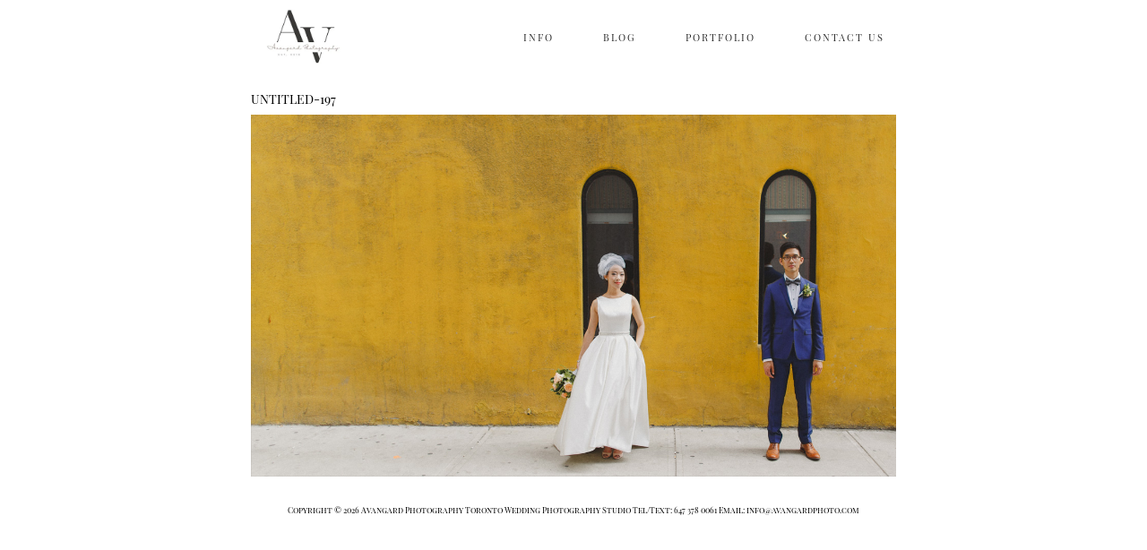

--- FILE ---
content_type: text/html; charset=UTF-8
request_url: https://www.avangardphoto.com/blog/untitled-197-2/
body_size: 36391
content:
<!DOCTYPE html>

<html class="no-js" dir="ltr" lang="en-US" prefix="og: https://ogp.me/ns#">
<head><meta http-equiv="Content-Type" content="text/html; charset=UTF-8"/><script>if(navigator.userAgent.match(/MSIE|Internet Explorer/i)||navigator.userAgent.match(/Trident\/7\..*?rv:11/i)){var href=document.location.href;if(!href.match(/[?&]nowprocket/)){if(href.indexOf("?")==-1){if(href.indexOf("#")==-1){document.location.href=href+"?nowprocket=1"}else{document.location.href=href.replace("#","?nowprocket=1#")}}else{if(href.indexOf("#")==-1){document.location.href=href+"&nowprocket=1"}else{document.location.href=href.replace("#","&nowprocket=1#")}}}}</script><script>(()=>{class RocketLazyLoadScripts{constructor(){this.v="2.0.2",this.userEvents=["keydown","keyup","mousedown","mouseup","mousemove","mouseover","mouseenter","mouseout","mouseleave","touchmove","touchstart","touchend","touchcancel","wheel","click","dblclick","input","visibilitychange"],this.attributeEvents=["onblur","onclick","oncontextmenu","ondblclick","onfocus","onmousedown","onmouseenter","onmouseleave","onmousemove","onmouseout","onmouseover","onmouseup","onmousewheel","onscroll","onsubmit"]}async t(){this.i(),this.o(),/iP(ad|hone)/.test(navigator.userAgent)&&this.h(),this.u(),this.l(this),this.m(),this.k(this),this.p(this),this._(),await Promise.all([this.R(),this.L()]),this.lastBreath=Date.now(),this.S(this),this.P(),this.D(),this.O(),this.M(),await this.C(this.delayedScripts.normal),await this.C(this.delayedScripts.defer),await this.C(this.delayedScripts.async),this.T("domReady"),await this.F(),await this.j(),await this.I(),this.T("windowLoad"),await this.A(),window.dispatchEvent(new Event("rocket-allScriptsLoaded")),this.everythingLoaded=!0,this.lastTouchEnd&&await new Promise((t=>setTimeout(t,500-Date.now()+this.lastTouchEnd))),this.H(),this.T("all"),this.U(),this.W()}i(){this.CSPIssue=sessionStorage.getItem("rocketCSPIssue"),document.addEventListener("securitypolicyviolation",(t=>{this.CSPIssue||"script-src-elem"!==t.violatedDirective||"data"!==t.blockedURI||(this.CSPIssue=!0,sessionStorage.setItem("rocketCSPIssue",!0))}),{isRocket:!0})}o(){window.addEventListener("pageshow",(t=>{this.persisted=t.persisted,this.realWindowLoadedFired=!0}),{isRocket:!0}),window.addEventListener("pagehide",(()=>{this.onFirstUserAction=null}),{isRocket:!0})}h(){let t;function e(e){t=e}window.addEventListener("touchstart",e,{isRocket:!0}),window.addEventListener("touchend",(function i(o){Math.abs(o.changedTouches[0].pageX-t.changedTouches[0].pageX)<10&&Math.abs(o.changedTouches[0].pageY-t.changedTouches[0].pageY)<10&&o.timeStamp-t.timeStamp<200&&(o.target.dispatchEvent(new PointerEvent("click",{target:o.target,bubbles:!0,cancelable:!0})),event.preventDefault(),window.removeEventListener("touchstart",e,{isRocket:!0}),window.removeEventListener("touchend",i,{isRocket:!0}))}),{isRocket:!0})}q(t){this.userActionTriggered||("mousemove"!==t.type||this.firstMousemoveIgnored?"keyup"===t.type||"mouseover"===t.type||"mouseout"===t.type||(this.userActionTriggered=!0,this.onFirstUserAction&&this.onFirstUserAction()):this.firstMousemoveIgnored=!0),"click"===t.type&&t.preventDefault(),this.savedUserEvents.length>0&&(t.stopPropagation(),t.stopImmediatePropagation()),"touchstart"===this.lastEvent&&"touchend"===t.type&&(this.lastTouchEnd=Date.now()),"click"===t.type&&(this.lastTouchEnd=0),this.lastEvent=t.type,this.savedUserEvents.push(t)}u(){this.savedUserEvents=[],this.userEventHandler=this.q.bind(this),this.userEvents.forEach((t=>window.addEventListener(t,this.userEventHandler,{passive:!1,isRocket:!0})))}U(){this.userEvents.forEach((t=>window.removeEventListener(t,this.userEventHandler,{passive:!1,isRocket:!0}))),this.savedUserEvents.forEach((t=>{t.target.dispatchEvent(new window[t.constructor.name](t.type,t))}))}m(){this.eventsMutationObserver=new MutationObserver((t=>{const e="return false";for(const i of t){if("attributes"===i.type){const t=i.target.getAttribute(i.attributeName);t&&t!==e&&(i.target.setAttribute("data-rocket-"+i.attributeName,t),i.target.setAttribute(i.attributeName,e))}"childList"===i.type&&i.addedNodes.forEach((t=>{if(t.nodeType===Node.ELEMENT_NODE)for(const i of t.attributes)this.attributeEvents.includes(i.name)&&i.value&&""!==i.value&&(t.setAttribute("data-rocket-"+i.name,i.value),t.setAttribute(i.name,e))}))}})),this.eventsMutationObserver.observe(document,{subtree:!0,childList:!0,attributeFilter:this.attributeEvents})}H(){this.eventsMutationObserver.disconnect(),this.attributeEvents.forEach((t=>{document.querySelectorAll("[data-rocket-"+t+"]").forEach((e=>{e.setAttribute(t,e.getAttribute("data-rocket-"+t)),e.removeAttribute("data-rocket-"+t)}))}))}k(t){Object.defineProperty(HTMLElement.prototype,"onclick",{get(){return this.rocketonclick},set(e){this.rocketonclick=e,this.setAttribute(t.everythingLoaded?"onclick":"data-rocket-onclick","this.rocketonclick(event)")}})}S(t){function e(e,i){let o=e[i];e[i]=null,Object.defineProperty(e,i,{get:()=>o,set(s){t.everythingLoaded?o=s:e["rocket"+i]=o=s}})}e(document,"onreadystatechange"),e(window,"onload"),e(window,"onpageshow");try{Object.defineProperty(document,"readyState",{get:()=>t.rocketReadyState,set(e){t.rocketReadyState=e},configurable:!0}),document.readyState="loading"}catch(t){console.log("WPRocket DJE readyState conflict, bypassing")}}l(t){this.originalAddEventListener=EventTarget.prototype.addEventListener,this.originalRemoveEventListener=EventTarget.prototype.removeEventListener,this.savedEventListeners=[],EventTarget.prototype.addEventListener=function(e,i,o){o&&o.isRocket||!t.B(e,this)&&!t.userEvents.includes(e)||t.B(e,this)&&!t.userActionTriggered||e.startsWith("rocket-")?t.originalAddEventListener.call(this,e,i,o):t.savedEventListeners.push({target:this,remove:!1,type:e,func:i,options:o})},EventTarget.prototype.removeEventListener=function(e,i,o){o&&o.isRocket||!t.B(e,this)&&!t.userEvents.includes(e)||t.B(e,this)&&!t.userActionTriggered||e.startsWith("rocket-")?t.originalRemoveEventListener.call(this,e,i,o):t.savedEventListeners.push({target:this,remove:!0,type:e,func:i,options:o})}}T(t){"all"===t&&(EventTarget.prototype.addEventListener=this.originalAddEventListener,EventTarget.prototype.removeEventListener=this.originalRemoveEventListener),this.savedEventListeners=this.savedEventListeners.filter((e=>{let i=e.type,o=e.target||window;return"domReady"===t&&"DOMContentLoaded"!==i&&"readystatechange"!==i||("windowLoad"===t&&"load"!==i&&"readystatechange"!==i&&"pageshow"!==i||(this.B(i,o)&&(i="rocket-"+i),e.remove?o.removeEventListener(i,e.func,e.options):o.addEventListener(i,e.func,e.options),!1))}))}p(t){let e;function i(e){return t.everythingLoaded?e:e.split(" ").map((t=>"load"===t||t.startsWith("load.")?"rocket-jquery-load":t)).join(" ")}function o(o){function s(e){const s=o.fn[e];o.fn[e]=o.fn.init.prototype[e]=function(){return this[0]===window&&t.userActionTriggered&&("string"==typeof arguments[0]||arguments[0]instanceof String?arguments[0]=i(arguments[0]):"object"==typeof arguments[0]&&Object.keys(arguments[0]).forEach((t=>{const e=arguments[0][t];delete arguments[0][t],arguments[0][i(t)]=e}))),s.apply(this,arguments),this}}if(o&&o.fn&&!t.allJQueries.includes(o)){const e={DOMContentLoaded:[],"rocket-DOMContentLoaded":[]};for(const t in e)document.addEventListener(t,(()=>{e[t].forEach((t=>t()))}),{isRocket:!0});o.fn.ready=o.fn.init.prototype.ready=function(i){function s(){parseInt(o.fn.jquery)>2?setTimeout((()=>i.bind(document)(o))):i.bind(document)(o)}return t.realDomReadyFired?!t.userActionTriggered||t.fauxDomReadyFired?s():e["rocket-DOMContentLoaded"].push(s):e.DOMContentLoaded.push(s),o([])},s("on"),s("one"),s("off"),t.allJQueries.push(o)}e=o}t.allJQueries=[],o(window.jQuery),Object.defineProperty(window,"jQuery",{get:()=>e,set(t){o(t)}})}P(){const t=new Map;document.write=document.writeln=function(e){const i=document.currentScript,o=document.createRange(),s=i.parentElement;let n=t.get(i);void 0===n&&(n=i.nextSibling,t.set(i,n));const a=document.createDocumentFragment();o.setStart(a,0),a.appendChild(o.createContextualFragment(e)),s.insertBefore(a,n)}}async R(){return new Promise((t=>{this.userActionTriggered?t():this.onFirstUserAction=t}))}async L(){return new Promise((t=>{document.addEventListener("DOMContentLoaded",(()=>{this.realDomReadyFired=!0,t()}),{isRocket:!0})}))}async I(){return this.realWindowLoadedFired?Promise.resolve():new Promise((t=>{window.addEventListener("load",t,{isRocket:!0})}))}M(){this.pendingScripts=[];this.scriptsMutationObserver=new MutationObserver((t=>{for(const e of t)e.addedNodes.forEach((t=>{"SCRIPT"!==t.tagName||t.noModule||t.isWPRocket||this.pendingScripts.push({script:t,promise:new Promise((e=>{const i=()=>{const i=this.pendingScripts.findIndex((e=>e.script===t));i>=0&&this.pendingScripts.splice(i,1),e()};t.addEventListener("load",i,{isRocket:!0}),t.addEventListener("error",i,{isRocket:!0}),setTimeout(i,1e3)}))})}))})),this.scriptsMutationObserver.observe(document,{childList:!0,subtree:!0})}async j(){await this.J(),this.pendingScripts.length?(await this.pendingScripts[0].promise,await this.j()):this.scriptsMutationObserver.disconnect()}D(){this.delayedScripts={normal:[],async:[],defer:[]},document.querySelectorAll("script[type$=rocketlazyloadscript]").forEach((t=>{t.hasAttribute("data-rocket-src")?t.hasAttribute("async")&&!1!==t.async?this.delayedScripts.async.push(t):t.hasAttribute("defer")&&!1!==t.defer||"module"===t.getAttribute("data-rocket-type")?this.delayedScripts.defer.push(t):this.delayedScripts.normal.push(t):this.delayedScripts.normal.push(t)}))}async _(){await this.L();let t=[];document.querySelectorAll("script[type$=rocketlazyloadscript][data-rocket-src]").forEach((e=>{let i=e.getAttribute("data-rocket-src");if(i&&!i.startsWith("data:")){i.startsWith("//")&&(i=location.protocol+i);try{const o=new URL(i).origin;o!==location.origin&&t.push({src:o,crossOrigin:e.crossOrigin||"module"===e.getAttribute("data-rocket-type")})}catch(t){}}})),t=[...new Map(t.map((t=>[JSON.stringify(t),t]))).values()],this.N(t,"preconnect")}async $(t){if(await this.G(),!0!==t.noModule||!("noModule"in HTMLScriptElement.prototype))return new Promise((e=>{let i;function o(){(i||t).setAttribute("data-rocket-status","executed"),e()}try{if(navigator.userAgent.includes("Firefox/")||""===navigator.vendor||this.CSPIssue)i=document.createElement("script"),[...t.attributes].forEach((t=>{let e=t.nodeName;"type"!==e&&("data-rocket-type"===e&&(e="type"),"data-rocket-src"===e&&(e="src"),i.setAttribute(e,t.nodeValue))})),t.text&&(i.text=t.text),t.nonce&&(i.nonce=t.nonce),i.hasAttribute("src")?(i.addEventListener("load",o,{isRocket:!0}),i.addEventListener("error",(()=>{i.setAttribute("data-rocket-status","failed-network"),e()}),{isRocket:!0}),setTimeout((()=>{i.isConnected||e()}),1)):(i.text=t.text,o()),i.isWPRocket=!0,t.parentNode.replaceChild(i,t);else{const i=t.getAttribute("data-rocket-type"),s=t.getAttribute("data-rocket-src");i?(t.type=i,t.removeAttribute("data-rocket-type")):t.removeAttribute("type"),t.addEventListener("load",o,{isRocket:!0}),t.addEventListener("error",(i=>{this.CSPIssue&&i.target.src.startsWith("data:")?(console.log("WPRocket: CSP fallback activated"),t.removeAttribute("src"),this.$(t).then(e)):(t.setAttribute("data-rocket-status","failed-network"),e())}),{isRocket:!0}),s?(t.fetchPriority="high",t.removeAttribute("data-rocket-src"),t.src=s):t.src="data:text/javascript;base64,"+window.btoa(unescape(encodeURIComponent(t.text)))}}catch(i){t.setAttribute("data-rocket-status","failed-transform"),e()}}));t.setAttribute("data-rocket-status","skipped")}async C(t){const e=t.shift();return e?(e.isConnected&&await this.$(e),this.C(t)):Promise.resolve()}O(){this.N([...this.delayedScripts.normal,...this.delayedScripts.defer,...this.delayedScripts.async],"preload")}N(t,e){this.trash=this.trash||[];let i=!0;var o=document.createDocumentFragment();t.forEach((t=>{const s=t.getAttribute&&t.getAttribute("data-rocket-src")||t.src;if(s&&!s.startsWith("data:")){const n=document.createElement("link");n.href=s,n.rel=e,"preconnect"!==e&&(n.as="script",n.fetchPriority=i?"high":"low"),t.getAttribute&&"module"===t.getAttribute("data-rocket-type")&&(n.crossOrigin=!0),t.crossOrigin&&(n.crossOrigin=t.crossOrigin),t.integrity&&(n.integrity=t.integrity),t.nonce&&(n.nonce=t.nonce),o.appendChild(n),this.trash.push(n),i=!1}})),document.head.appendChild(o)}W(){this.trash.forEach((t=>t.remove()))}async F(){try{document.readyState="interactive"}catch(t){}this.fauxDomReadyFired=!0;try{await this.G(),document.dispatchEvent(new Event("rocket-readystatechange")),await this.G(),document.rocketonreadystatechange&&document.rocketonreadystatechange(),await this.G(),document.dispatchEvent(new Event("rocket-DOMContentLoaded")),await this.G(),window.dispatchEvent(new Event("rocket-DOMContentLoaded"))}catch(t){console.error(t)}}async A(){try{document.readyState="complete"}catch(t){}try{await this.G(),document.dispatchEvent(new Event("rocket-readystatechange")),await this.G(),document.rocketonreadystatechange&&document.rocketonreadystatechange(),await this.G(),window.dispatchEvent(new Event("rocket-load")),await this.G(),window.rocketonload&&window.rocketonload(),await this.G(),this.allJQueries.forEach((t=>t(window).trigger("rocket-jquery-load"))),await this.G();const t=new Event("rocket-pageshow");t.persisted=this.persisted,window.dispatchEvent(t),await this.G(),window.rocketonpageshow&&window.rocketonpageshow({persisted:this.persisted})}catch(t){console.error(t)}}async G(){Date.now()-this.lastBreath>45&&(await this.J(),this.lastBreath=Date.now())}async J(){return document.hidden?new Promise((t=>setTimeout(t))):new Promise((t=>requestAnimationFrame(t)))}B(t,e){return e===document&&"readystatechange"===t||(e===document&&"DOMContentLoaded"===t||(e===window&&"DOMContentLoaded"===t||(e===window&&"load"===t||e===window&&"pageshow"===t)))}static run(){(new RocketLazyLoadScripts).t()}}RocketLazyLoadScripts.run()})();</script>
			        <link rel="shortcut icon" href="https://www.avangardphoto.com/blog/wp-content/uploads/2020/03/favicon-1.ico" />
	        	
	<meta name="robots" content="index, follow"/>
	<meta name="viewport" content="width=device-width, initial-scale=1.0"/>
	<meta name="keywords" content=""/>
	

	<link rel="profile" href="https://gmpg.org/xfn/11"/>
	<link rel="pingback" href="https://www.avangardphoto.com/blog/xmlrpc.php"/>

			<script type="rocketlazyloadscript" data-rocket-type="text/javascript">
	  document.createElement('video');document.createElement('audio');document.createElement('track');
	</script>
	<title>Untitled-197 | Avangard Photography Toronto Wedding Photographer</title><link rel="preload" data-rocket-preload as="font" href="https://www.avangardphoto.com/blog/wp-content/themes/crowd/fonts/fontello/font/fontello.woff?35495050" crossorigin><link rel="preload" data-rocket-preload as="font" href="https://www.avangardphoto.com/blog/wp-content/themes/crowd/fonts/trajan-pro/TrajanPro-Regular.otf" crossorigin><link rel="preload" data-rocket-preload as="font" href="https://fonts.gstatic.com/s/playfairdisplaysc/v17/ke85OhoaMkR6-hSn7kbHVoFf7ZfgMPr_lbkMEA.woff2" crossorigin><link rel="preload" data-rocket-preload as="font" href="https://fonts.gstatic.com/s/montserrat/v29/JTUHjIg1_i6t8kCHKm4532VJOt5-QNFgpCtr6Hw5aXo.woff2" crossorigin><style id="wpr-usedcss">.cosmo-toggle{margin:0 0 2em}.cosmo-toggle .cosmo-toggle-title{display:block;padding:10px 10px 10px 30px;background:#fbfbfb;border:1px solid #dfdfdf;cursor:pointer;outline:0;position:relative}.cosmo-toggle .cosmo-toggle-title:hover{border:1px solid #c5c5c5}.cosmo-toggle span.ui-icon{background:url(https://www.avangardphoto.com/blog/wp-content/plugins/flo-shortcodes/images/toggles/toggle-closed.png) no-repeat;width:12px;height:12px;position:absolute;top:50%;left:10px;margin:-6px 0 0}.cosmo-toggle .ui-state-active .ui-icon{background:url(https://www.avangardphoto.com/blog/wp-content/plugins/flo-shortcodes/images/toggles/toggle-open.png) no-repeat}.hidden{display:none}img.emoji{display:inline!important;border:none!important;box-shadow:none!important;height:1em!important;width:1em!important;margin:0 .07em!important;vertical-align:-.1em!important;background:0 0!important;padding:0!important}:where(.wp-block-button__link){border-radius:9999px;box-shadow:none;padding:calc(.667em + 2px) calc(1.333em + 2px);text-decoration:none}:where(.wp-block-calendar table:not(.has-background) th){background:#ddd}:where(.wp-block-columns){margin-bottom:1.75em}:where(.wp-block-columns.has-background){padding:1.25em 2.375em}:where(.wp-block-post-comments input[type=submit]){border:none}:where(.wp-block-cover-image:not(.has-text-color)),:where(.wp-block-cover:not(.has-text-color)){color:#fff}:where(.wp-block-cover-image.is-light:not(.has-text-color)),:where(.wp-block-cover.is-light:not(.has-text-color)){color:#000}:where(.wp-block-file){margin-bottom:1.5em}:where(.wp-block-file__button){border-radius:2em;display:inline-block;padding:.5em 1em}:where(.wp-block-file__button):is(a):active,:where(.wp-block-file__button):is(a):focus,:where(.wp-block-file__button):is(a):hover,:where(.wp-block-file__button):is(a):visited{box-shadow:none;color:#fff;opacity:.85;text-decoration:none}:where(.wp-block-latest-comments:not([style*=line-height] .wp-block-latest-comments__comment)){line-height:1.1}:where(.wp-block-latest-comments:not([style*=line-height] .wp-block-latest-comments__comment-excerpt p)){line-height:1.8}ol,ul{box-sizing:border-box}:where(.wp-block-navigation.has-background .wp-block-navigation-item a:not(.wp-element-button)),:where(.wp-block-navigation.has-background .wp-block-navigation-submenu a:not(.wp-element-button)){padding:.5em 1em}:where(.wp-block-navigation .wp-block-navigation__submenu-container .wp-block-navigation-item a:not(.wp-element-button)),:where(.wp-block-navigation .wp-block-navigation__submenu-container .wp-block-navigation-submenu a:not(.wp-element-button)),:where(.wp-block-navigation .wp-block-navigation__submenu-container .wp-block-navigation-submenu button.wp-block-navigation-item__content),:where(.wp-block-navigation .wp-block-navigation__submenu-container .wp-block-pages-list__item button.wp-block-navigation-item__content){padding:.5em 1em}:where(p.has-text-color:not(.has-link-color)) a{color:inherit}:where(.wp-block-post-excerpt){margin-bottom:var(--wp--style--block-gap);margin-top:var(--wp--style--block-gap)}:where(.wp-block-preformatted.has-background){padding:1.25em 2.375em}:where(.wp-block-pullquote){margin:0 0 1em}:where(.wp-block-search__button){border:1px solid #ccc;padding:6px 10px}:where(.wp-block-search__button-inside .wp-block-search__inside-wrapper){border:1px solid #949494;box-sizing:border-box;padding:4px}:where(.wp-block-search__button-inside .wp-block-search__inside-wrapper) .wp-block-search__input{border:none;border-radius:0;padding:0 4px}:where(.wp-block-search__button-inside .wp-block-search__inside-wrapper) .wp-block-search__input:focus{outline:0}:where(.wp-block-search__button-inside .wp-block-search__inside-wrapper) :where(.wp-block-search__button){padding:4px 8px}:where(.wp-block-term-description){margin-bottom:var(--wp--style--block-gap);margin-top:var(--wp--style--block-gap)}:where(pre.wp-block-verse){font-family:inherit}.entry-content{counter-reset:footnotes}:root{--wp--preset--font-size--normal:16px;--wp--preset--font-size--huge:42px}html :where(.has-border-color){border-style:solid}html :where([style*=border-top-color]){border-top-style:solid}html :where([style*=border-right-color]){border-right-style:solid}html :where([style*=border-bottom-color]){border-bottom-style:solid}html :where([style*=border-left-color]){border-left-style:solid}html :where([style*=border-width]){border-style:solid}html :where([style*=border-top-width]){border-top-style:solid}html :where([style*=border-right-width]){border-right-style:solid}html :where([style*=border-bottom-width]){border-bottom-style:solid}html :where([style*=border-left-width]){border-left-style:solid}html :where(img[class*=wp-image-]){height:auto;max-width:100%}:where(figure){margin:0 0 1em}html :where(.is-position-sticky){--wp-admin--admin-bar--position-offset:var(--wp-admin--admin-bar--height,0px)}@media screen and (max-width:600px){html :where(.is-position-sticky){--wp-admin--admin-bar--position-offset:0px}}body{--wp--preset--color--black:#000000;--wp--preset--color--cyan-bluish-gray:#abb8c3;--wp--preset--color--white:#ffffff;--wp--preset--color--pale-pink:#f78da7;--wp--preset--color--vivid-red:#cf2e2e;--wp--preset--color--luminous-vivid-orange:#ff6900;--wp--preset--color--luminous-vivid-amber:#fcb900;--wp--preset--color--light-green-cyan:#7bdcb5;--wp--preset--color--vivid-green-cyan:#00d084;--wp--preset--color--pale-cyan-blue:#8ed1fc;--wp--preset--color--vivid-cyan-blue:#0693e3;--wp--preset--color--vivid-purple:#9b51e0;--wp--preset--gradient--vivid-cyan-blue-to-vivid-purple:linear-gradient(135deg,rgba(6, 147, 227, 1) 0%,rgb(155, 81, 224) 100%);--wp--preset--gradient--light-green-cyan-to-vivid-green-cyan:linear-gradient(135deg,rgb(122, 220, 180) 0%,rgb(0, 208, 130) 100%);--wp--preset--gradient--luminous-vivid-amber-to-luminous-vivid-orange:linear-gradient(135deg,rgba(252, 185, 0, 1) 0%,rgba(255, 105, 0, 1) 100%);--wp--preset--gradient--luminous-vivid-orange-to-vivid-red:linear-gradient(135deg,rgba(255, 105, 0, 1) 0%,rgb(207, 46, 46) 100%);--wp--preset--gradient--very-light-gray-to-cyan-bluish-gray:linear-gradient(135deg,rgb(238, 238, 238) 0%,rgb(169, 184, 195) 100%);--wp--preset--gradient--cool-to-warm-spectrum:linear-gradient(135deg,rgb(74, 234, 220) 0%,rgb(151, 120, 209) 20%,rgb(207, 42, 186) 40%,rgb(238, 44, 130) 60%,rgb(251, 105, 98) 80%,rgb(254, 248, 76) 100%);--wp--preset--gradient--blush-light-purple:linear-gradient(135deg,rgb(255, 206, 236) 0%,rgb(152, 150, 240) 100%);--wp--preset--gradient--blush-bordeaux:linear-gradient(135deg,rgb(254, 205, 165) 0%,rgb(254, 45, 45) 50%,rgb(107, 0, 62) 100%);--wp--preset--gradient--luminous-dusk:linear-gradient(135deg,rgb(255, 203, 112) 0%,rgb(199, 81, 192) 50%,rgb(65, 88, 208) 100%);--wp--preset--gradient--pale-ocean:linear-gradient(135deg,rgb(255, 245, 203) 0%,rgb(182, 227, 212) 50%,rgb(51, 167, 181) 100%);--wp--preset--gradient--electric-grass:linear-gradient(135deg,rgb(202, 248, 128) 0%,rgb(113, 206, 126) 100%);--wp--preset--gradient--midnight:linear-gradient(135deg,rgb(2, 3, 129) 0%,rgb(40, 116, 252) 100%);--wp--preset--font-size--small:13px;--wp--preset--font-size--medium:20px;--wp--preset--font-size--large:36px;--wp--preset--font-size--x-large:42px;--wp--preset--spacing--20:0.44rem;--wp--preset--spacing--30:0.67rem;--wp--preset--spacing--40:1rem;--wp--preset--spacing--50:1.5rem;--wp--preset--spacing--60:2.25rem;--wp--preset--spacing--70:3.38rem;--wp--preset--spacing--80:5.06rem;--wp--preset--shadow--natural:6px 6px 9px rgba(0, 0, 0, .2);--wp--preset--shadow--deep:12px 12px 50px rgba(0, 0, 0, .4);--wp--preset--shadow--sharp:6px 6px 0px rgba(0, 0, 0, .2);--wp--preset--shadow--outlined:6px 6px 0px -3px rgba(255, 255, 255, 1),6px 6px rgba(0, 0, 0, 1);--wp--preset--shadow--crisp:6px 6px 0px rgba(0, 0, 0, 1)}:where(.is-layout-flex){gap:.5em}:where(.is-layout-grid){gap:.5em}:where(.wp-block-post-template.is-layout-flex){gap:1.25em}:where(.wp-block-post-template.is-layout-grid){gap:1.25em}:where(.wp-block-columns.is-layout-flex){gap:2em}:where(.wp-block-columns.is-layout-grid){gap:2em}.wpcf7 .screen-reader-response{position:absolute;overflow:hidden;clip:rect(1px,1px,1px,1px);clip-path:inset(50%);height:1px;width:1px;margin:-1px;padding:0;border:0;word-wrap:normal!important}.wpcf7 form .wpcf7-response-output{margin:2em .5em 1em;padding:.2em 1em;border:2px solid #00a0d2}.wpcf7 form.init .wpcf7-response-output,.wpcf7 form.resetting .wpcf7-response-output,.wpcf7 form.submitting .wpcf7-response-output{display:none}.wpcf7 form.sent .wpcf7-response-output{border-color:#46b450}.wpcf7 form.aborted .wpcf7-response-output,.wpcf7 form.failed .wpcf7-response-output{border-color:#dc3232}.wpcf7 form.spam .wpcf7-response-output{border-color:#f56e28}.wpcf7 form.invalid .wpcf7-response-output,.wpcf7 form.payment-required .wpcf7-response-output,.wpcf7 form.unaccepted .wpcf7-response-output{border-color:#ffb900}.wpcf7-form-control-wrap{position:relative}.wpcf7-not-valid-tip{color:#dc3232;font-size:1em;font-weight:400;display:block}.use-floating-validation-tip .wpcf7-not-valid-tip{position:relative;top:-2ex;left:1em;z-index:100;border:1px solid #dc3232;background:#fff;padding:.2em .8em;width:24em}.wpcf7-spinner{visibility:hidden;display:inline-block;background-color:#23282d;opacity:.75;width:24px;height:24px;border:none;border-radius:100%;padding:0;margin:0 24px;position:relative}form.submitting .wpcf7-spinner{visibility:visible}.wpcf7-spinner::before{content:'';position:absolute;background-color:#fbfbfc;top:4px;left:4px;width:6px;height:6px;border:none;border-radius:100%;transform-origin:8px 8px;animation-name:spin;animation-duration:1s;animation-timing-function:linear;animation-iteration-count:infinite}@media (prefers-reduced-motion:reduce){.wpcf7-spinner::before{animation-name:blink;animation-duration:2s}}@keyframes spin{from{transform:rotate(0)}to{transform:rotate(360deg)}}@keyframes blink{from{opacity:0}50%{opacity:1}to{opacity:0}}.wpcf7 [inert]{opacity:.5}.wpcf7 input[type=file]{cursor:pointer}.wpcf7 input[type=file]:disabled{cursor:default}.wpcf7 .wpcf7-submit:disabled{cursor:not-allowed}.wpcf7 input[type=email],.wpcf7 input[type=tel],.wpcf7 input[type=url]{direction:ltr}meta.foundation-mq-small{font-family:"/only screen/";width:0}meta.foundation-mq-medium{font-family:"/only screen and (min-width:40.063em)/";width:40.063em}meta.foundation-mq-large{font-family:"/only screen and (min-width:48.063em)/";width:48.063em}meta.foundation-mq-xlarge{font-family:"/only screen and (min-width:64.063em)/";width:64.063em}meta.foundation-mq-xxlarge{font-family:"/only screen and (min-width:90.063em)/";width:90.063em}meta.foundation-data-attribute-namespace{font-family:false}body,html{height:100%}*,:after,:before{-webkit-box-sizing:border-box;-moz-box-sizing:border-box;box-sizing:border-box}body,html{font-size:100%}body{background:#fff;color:#3f3f3f;padding:0;margin:0;font-family:Georgia,"Times New Roman",Times,serif;font-weight:400;font-style:normal;line-height:150%;position:relative;cursor:default}a:hover{cursor:pointer}img{max-width:100%;height:auto}img{-ms-interpolation-mode:bicubic}.left{float:left!important}.right{float:right!important}.clearfix:after,.clearfix:before{content:" ";display:table}.clearfix:after{clear:both}.hide{display:none}img{display:inline-block;vertical-align:middle}textarea{height:auto;min-height:50px}select{width:100%}.clearing-blackout{background:#333;position:fixed;width:100%;height:100%;top:0;left:0;z-index:998}.clearing-blackout .clearing-close{display:block}.clearing-container{position:relative;z-index:998;height:100%;overflow:hidden;margin:0}.clearing-touch-label{position:absolute;top:50%;left:50%;color:#aaa;font-size:.6em}.visible-img{height:95%;position:relative}.visible-img img{position:absolute;left:50%;top:50%;margin-left:-50%;max-height:100%;max-width:100%}.clearing-caption{color:#ccc;font-size:.875em;line-height:1.3;margin-bottom:0;text-align:center;bottom:0;background:#333;width:100%;padding:10px 30px 20px;position:absolute;left:0}.clearing-close{z-index:999;padding-left:20px;padding-top:10px;font-size:30px;line-height:1;color:#ccc;display:none}.clearing-close:focus,.clearing-close:hover{color:#ccc}.clearing-assembled .clearing-container{height:100%}.clearing-assembled .clearing-container .carousel>ul{display:none}@media only screen and (min-width:40.063em){.clearing-main-next,.clearing-main-prev{position:absolute;height:100%;width:40px;top:0}.clearing-main-next>span,.clearing-main-prev>span{position:absolute;top:50%;display:block;width:0;height:0;border:12px solid}.clearing-main-next>span:hover,.clearing-main-prev>span:hover{opacity:.8}.clearing-main-prev{left:0}.clearing-main-prev>span{left:5px;border-color:transparent;border-right-color:#ccc}.clearing-main-next{right:0}.clearing-main-next>span{border-color:transparent;border-left-color:#ccc}.clearing-main-next.disabled,.clearing-main-prev.disabled{opacity:.3}.clearing-assembled .clearing-container .carousel{background:rgba(51,51,51,.8);height:120px;margin-top:10px;text-align:center}.clearing-assembled .clearing-container .carousel>ul{display:inline-block;z-index:999;height:100%;position:relative;float:none}.clearing-assembled .clearing-container .carousel>ul li{display:block;width:120px;min-height:inherit;float:left;overflow:hidden;margin-right:0;padding:0;position:relative;cursor:pointer;opacity:.4;clear:none}.clearing-assembled .clearing-container .carousel>ul li.fix-height img{height:100%;max-width:none}.clearing-assembled .clearing-container .carousel>ul li img{cursor:pointer!important;width:100%!important}.clearing-assembled .clearing-container .carousel>ul li.visible{opacity:1}.clearing-assembled .clearing-container .carousel>ul li:hover{opacity:.8}.clearing-assembled .clearing-container .visible-img{background:#333;overflow:hidden;height:85%}.clearing-close{position:absolute;top:10px;right:20px;padding-left:0;padding-top:0}.button,button{display:inline-block}}.button,button{border-style:solid;border-width:0;cursor:pointer;font-family:Georgia,"Times New Roman",Times,serif;font-weight:400;line-height:normal;margin:0 0 1.25rem;position:relative;text-decoration:none;text-align:center;-webkit-appearance:none;-webkit-border-radius:0;display:inline-block;padding-top:1rem;padding-right:2rem;padding-bottom:1.0625rem;padding-left:2rem;font-size:1rem;background-color:#fff;border-color:#fff;color:#333;transition:background-color .3s ease-out}.button:focus,.button:hover,button:focus,button:hover{background-color:#fff}.button:focus,.button:hover,button:focus,button:hover{color:#333}.button.success,button.success{background-color:#43ac6a;border-color:#368a55;color:inherit}.button.success:focus,.button.success:hover,button.success:focus,button.success:hover{background-color:#368a55}.button.success:focus,.button.success:hover,button.success:focus,button.success:hover{color:inherit}.button.alert,button.alert{background-color:#f04124;border-color:#cf2a0e;color:inherit}.button.alert:focus,.button.alert:hover,button.alert:focus,button.alert:hover{background-color:#cf2a0e}.button.alert:focus,.button.alert:hover,button.alert:focus,button.alert:hover{color:inherit}.button.large,button.large{padding-top:1.125rem;padding-right:2.25rem;padding-bottom:1.1875rem;padding-left:2.25rem;font-size:1.25rem}.button.small,button.small{padding-top:.875rem;padding-right:1.75rem;padding-bottom:.9375rem;padding-left:1.75rem;font-size:.8125rem}.button.expand,button.expand{padding-right:0;padding-left:0;width:100%}.button.radius,button.radius{border-radius:3px}.button.round,button.round{border-radius:1000px}.button.disabled,.button[disabled],button.disabled,button[disabled]{background-color:#fff;border-color:#fff;color:#333;cursor:default;opacity:.7;box-shadow:none}.button.disabled:focus,.button.disabled:hover,.button[disabled]:focus,.button[disabled]:hover,button.disabled:focus,button.disabled:hover,button[disabled]:focus,button[disabled]:hover{color:#333}.button.disabled:focus,.button.disabled:hover,.button[disabled]:focus,.button[disabled]:hover,button.disabled:focus,button.disabled:hover,button[disabled]:focus,button[disabled]:hover{background-color:#fff}.button.disabled.success,.button[disabled].success,button.disabled.success,button[disabled].success{background-color:#43ac6a;border-color:#368a55;color:inherit;cursor:default;opacity:.7;box-shadow:none}.button.disabled.success:focus,.button.disabled.success:hover,.button[disabled].success:focus,.button[disabled].success:hover,button.disabled.success:focus,button.disabled.success:hover,button[disabled].success:focus,button[disabled].success:hover{background-color:#368a55}.button.disabled.success:focus,.button.disabled.success:hover,.button[disabled].success:focus,.button[disabled].success:hover,button.disabled.success:focus,button.disabled.success:hover,button[disabled].success:focus,button[disabled].success:hover{color:inherit}.button.disabled.success:focus,.button.disabled.success:hover,.button[disabled].success:focus,.button[disabled].success:hover,button.disabled.success:focus,button.disabled.success:hover,button[disabled].success:focus,button[disabled].success:hover{background-color:#43ac6a}.button.disabled.alert,.button[disabled].alert,button.disabled.alert,button[disabled].alert{background-color:#f04124;border-color:#cf2a0e;color:inherit;cursor:default;opacity:.7;box-shadow:none}.button.disabled.alert:focus,.button.disabled.alert:hover,.button[disabled].alert:focus,.button[disabled].alert:hover,button.disabled.alert:focus,button.disabled.alert:hover,button[disabled].alert:focus,button[disabled].alert:hover{background-color:#cf2a0e}.button.disabled.alert:focus,.button.disabled.alert:hover,.button[disabled].alert:focus,.button[disabled].alert:hover,button.disabled.alert:focus,button.disabled.alert:hover,button[disabled].alert:focus,button[disabled].alert:hover{color:inherit}.button.disabled.alert:focus,.button.disabled.alert:hover,.button[disabled].alert:focus,.button[disabled].alert:hover,button.disabled.alert:focus,button.disabled.alert:hover,button[disabled].alert:focus,button[disabled].alert:hover{background-color:#f04124}button::-moz-focus-inner{border:0;padding:0}form{margin:0 0 1.25rem}form .row .row{margin:0 -.625rem}form .row .row .column,form .row .row .columns{padding:0 .625rem}form .row input.column,form .row input.columns,form .row textarea.column,form .row textarea.columns{padding-left:.625rem}label{font-size:.875rem;color:#4d4d4d;cursor:pointer;display:block;font-weight:400;line-height:1.5;margin-bottom:0}label.right{float:none!important;text-align:right}label.inline{margin:0 0 1.25rem;padding:.6875rem 0}label small{text-transform:capitalize;color:#676767}select::-ms-expand{display:none}input[type=date],input[type=datetime-local],input[type=datetime],input[type=email],input[type=month],input[type=number],input[type=search],input[type=tel],input[type=text],input[type=time],input[type=url],input[type=week],textarea{-webkit-appearance:none;-webkit-border-radius:0px;background-color:#fff;font-family:TrajanPro-Regular,Georgia,serif;border:1px solid #dfdfdf;box-shadow:none;color:#3f3f3f;display:block;font-size:.625rem;margin:0 0 1.25rem;padding:.625rem;height:2.4375rem;width:100%;-webkit-box-sizing:border-box;-moz-box-sizing:border-box;box-sizing:border-box;transition:all .15s linear}input[type=date]:focus,input[type=datetime-local]:focus,input[type=datetime]:focus,input[type=email]:focus,input[type=month]:focus,input[type=number]:focus,input[type=search]:focus,input[type=tel]:focus,input[type=text]:focus,input[type=time]:focus,input[type=url]:focus,input[type=week]:focus,textarea:focus{background:#fff;border-color:#dfdfdf;outline:0}input[type=date]:disabled,input[type=datetime-local]:disabled,input[type=datetime]:disabled,input[type=email]:disabled,input[type=month]:disabled,input[type=number]:disabled,input[type=search]:disabled,input[type=tel]:disabled,input[type=text]:disabled,input[type=time]:disabled,input[type=url]:disabled,input[type=week]:disabled,textarea:disabled{background-color:#ddd;cursor:default}fieldset[disabled] input[type=date],fieldset[disabled] input[type=datetime-local],fieldset[disabled] input[type=datetime],fieldset[disabled] input[type=email],fieldset[disabled] input[type=month],fieldset[disabled] input[type=number],fieldset[disabled] input[type=search],fieldset[disabled] input[type=tel],fieldset[disabled] input[type=text],fieldset[disabled] input[type=time],fieldset[disabled] input[type=url],fieldset[disabled] input[type=week],fieldset[disabled] textarea,input[type=date][disabled],input[type=datetime-local][disabled],input[type=datetime][disabled],input[type=email][disabled],input[type=month][disabled],input[type=number][disabled],input[type=search][disabled],input[type=tel][disabled],input[type=text][disabled],input[type=time][disabled],input[type=url][disabled],input[type=week][disabled],textarea[disabled]{background-color:#ddd;cursor:default}input[type=date].radius,input[type=datetime-local].radius,input[type=datetime].radius,input[type=email].radius,input[type=month].radius,input[type=number].radius,input[type=search].radius,input[type=tel].radius,input[type=text].radius,input[type=time].radius,input[type=url].radius,input[type=week].radius,textarea.radius{border-radius:3px}input[type=submit]{-webkit-appearance:none;-webkit-border-radius:0px}select{-webkit-appearance:none!important;-webkit-border-radius:0px;background-color:#fafafa;background-image:url([data-uri]);background-position:100% center;background-repeat:no-repeat;border:1px solid #dfdfdf;padding:.625rem;font-size:.625rem;color:#3f3f3f;line-height:normal;border-radius:0;height:2.4375rem}select.radius{border-radius:3px}select:hover{background-color:#f3f3f3;border-color:#dfdfdf}select:disabled{background-color:#ddd;cursor:default}input[type=checkbox],input[type=file],input[type=radio],select{margin:0 0 1.25rem}input[type=checkbox]+label,input[type=radio]+label{display:inline-block;margin-left:.625rem;margin-right:1.25rem;margin-bottom:0;vertical-align:baseline}input[type=file]{width:100%}fieldset{border:1px solid #ddd;padding:1.25rem;margin:1.125rem 0}fieldset legend{font-weight:700;background:#fff;padding:0 .1875rem;margin:0;margin-left:-.1875rem}small.error,span.error{display:block;padding:.375rem .5625rem .5625rem;margin-top:-1px;margin-bottom:1.25rem;font-size:.75rem;font-weight:400;font-style:italic;background:#f04124;color:#fff}.error input,.error select,.error textarea{margin-bottom:0}.error input[type=checkbox],.error input[type=radio]{margin-bottom:1.25rem}.error label,.error label.error{color:#f04124}.error small.error{display:block;padding:.375rem .5625rem .5625rem;margin-top:-1px;margin-bottom:1.25rem;font-size:.75rem;font-weight:400;font-style:italic;background:#f04124;color:#fff}.error>label>small{color:#676767;background:0 0;padding:0;text-transform:capitalize;font-style:normal;font-size:60%;margin:0;display:inline}input.error,select.error,textarea.error{margin-bottom:0}label.error{color:#f04124}.row{width:100%;margin-left:auto;margin-right:auto;margin-top:0;margin-bottom:0;max-width:70.625rem}.row:after,.row:before{content:" ";display:table}.row:after{clear:both}.row .row{width:auto;margin-left:-.9375rem;margin-right:-.9375rem;margin-top:0;margin-bottom:0;max-width:none}.row .row:after,.row .row:before{content:" ";display:table}.row .row:after{clear:both}.column,.columns{padding-left:.9375rem;padding-right:.9375rem;width:100%;float:left}[class*=column]+[class*=column]:last-child{float:right}[class*=column]+[class*=column].end{float:left}@media only screen{.column,.columns{position:relative;padding-left:.9375rem;padding-right:.9375rem;float:left}.small-12{width:100%}}@media only screen and (min-width:40.063em){.column,.columns{position:relative;padding-left:.9375rem;padding-right:.9375rem;float:left}}@media only screen and (min-width:48.063em){.column,.columns{position:relative;padding-left:.9375rem;padding-right:.9375rem;float:left}.large-12{width:100%}}meta.foundation-mq-topbar{font-family:"/only screen and (min-width:40.063em)/";width:40.063em}.fixed{width:100%;left:0;position:fixed;top:0;z-index:99}.fixed.expanded:not(.top-bar){overflow-y:auto;height:auto;width:100%;max-height:100%}.fixed.expanded:not(.top-bar) .top-bar-section{z-index:98;margin-top:45px}.top-bar{overflow:hidden;height:45px;line-height:45px;position:relative;background:#333;margin-bottom:0}.top-bar ul{margin-bottom:0;list-style:none}.top-bar .row{max-width:none}.top-bar form,.top-bar input{margin-bottom:0}.top-bar input{height:1.8rem;padding-top:.35rem;padding-bottom:.35rem;font-size:.75rem}.top-bar .button,.top-bar button{padding-top:.45rem;padding-bottom:.35rem;margin-bottom:0;font-size:.75rem}.top-bar .name{height:45px;margin:0;font-size:16px}.top-bar .name h1{line-height:45px;font-size:1.0625rem;margin:0}.top-bar .name h1 a{font-weight:400;color:#fff;width:75%;display:block;padding:0 15px}.top-bar .toggle-topbar{position:absolute;right:0;top:0}.top-bar .toggle-topbar a{color:#fff;text-transform:uppercase;font-size:.8125rem;font-weight:700;position:relative;display:block;padding:0 15px;height:45px;line-height:45px}.top-bar.expanded{height:auto;background:0 0}.top-bar.expanded .toggle-topbar a{color:#888}.top-bar.expanded .toggle-topbar a::after{box-shadow:0 10px 0 1px #888,0 16px 0 1px #888,0 22px 0 1px #888}.top-bar-section{left:0;position:relative;width:auto;transition:left .3s ease-out}.top-bar-section ul{padding:0;width:100%;height:auto;display:block;font-size:16px;margin:0}.top-bar-section ul li{background:#333}.top-bar-section ul li>a{display:block;width:100%;color:#fff;padding:12px 0;padding-left:15px;font-family:Georgia,"Times New Roman",Times,serif;font-size:.8125rem;font-weight:400;text-transform:none}.top-bar-section ul li>a.button{font-size:.8125rem;padding-right:15px;padding-left:15px;background-color:#008cba;border-color:#007095;color:inherit}.top-bar-section ul li>a.button:focus,.top-bar-section ul li>a.button:hover{background-color:#007095}.top-bar-section ul li>a.button:focus,.top-bar-section ul li>a.button:hover{color:inherit}.top-bar-section ul li>a.button.success{background-color:#43ac6a;border-color:#368a55;color:inherit}.top-bar-section ul li>a.button.success:focus,.top-bar-section ul li>a.button.success:hover{background-color:#368a55}.top-bar-section ul li>a.button.success:focus,.top-bar-section ul li>a.button.success:hover{color:inherit}.top-bar-section ul li>a.button.alert{background-color:#f04124;border-color:#cf2a0e;color:inherit}.top-bar-section ul li>a.button.alert:focus,.top-bar-section ul li>a.button.alert:hover{background-color:#cf2a0e}.top-bar-section ul li>a.button.alert:focus,.top-bar-section ul li>a.button.alert:hover{color:inherit}.top-bar-section ul li>button{font-size:.8125rem;padding-right:15px;padding-left:15px;background-color:#008cba;border-color:#007095;color:inherit}.top-bar-section ul li>button:focus,.top-bar-section ul li>button:hover{background-color:#007095}.top-bar-section ul li>button:focus,.top-bar-section ul li>button:hover{color:inherit}.top-bar-section ul li>button.success{background-color:#43ac6a;border-color:#368a55;color:inherit}.top-bar-section ul li>button.success:focus,.top-bar-section ul li>button.success:hover{background-color:#368a55}.top-bar-section ul li>button.success:focus,.top-bar-section ul li>button.success:hover{color:inherit}.top-bar-section ul li>button.alert{background-color:#f04124;border-color:#cf2a0e;color:inherit}.top-bar-section ul li>button.alert:focus,.top-bar-section ul li>button.alert:hover{background-color:#cf2a0e}.top-bar-section ul li>button.alert:focus,.top-bar-section ul li>button.alert:hover{color:inherit}.top-bar-section ul li:hover:not(.has-form)>a{background-color:#555;background:#272727;color:#fff}.top-bar-section ul li.active>a{background:#008cba;color:#fff}.top-bar-section ul li.active>a:hover{background:#0078a0;color:#fff}.top-bar-section .has-dropdown{position:relative}.top-bar-section .has-dropdown>a:after{content:"";display:block;width:0;height:0;border:5px inset;border-color:transparent transparent transparent rgba(255,255,255,.4);border-left-style:solid;margin-right:15px;margin-top:-4.5px;position:absolute;top:50%;right:0}.top-bar-section .has-dropdown.moved{position:static}.top-bar-section .has-dropdown.moved>.dropdown{display:block;position:static!important;height:auto;width:auto;overflow:visible;clip:auto;position:absolute!important;width:100%}.top-bar-section .has-dropdown.moved>a:after{display:none}.top-bar-section .dropdown{padding:0;position:absolute;left:100%;top:0;z-index:99;display:block;position:absolute!important;height:1px;width:1px;overflow:hidden;clip:rect(1px,1px,1px,1px)}.top-bar-section .dropdown li{width:100%;height:auto}.top-bar-section .dropdown li a{font-weight:400;padding:8px 15px}.top-bar-section .dropdown li a.parent-link{font-weight:400}.top-bar-section .dropdown li.parent-link,.top-bar-section .dropdown li.title h5{margin-bottom:0;margin-top:0}.top-bar-section .dropdown li.parent-link a,.top-bar-section .dropdown li.title h5 a{color:#fff;line-height:22.5px;display:block}.top-bar-section .dropdown li.parent-link a:hover,.top-bar-section .dropdown li.title h5 a:hover{background:0 0}.top-bar-section .dropdown li .button,.top-bar-section .dropdown li button{top:auto}.top-bar-section .dropdown label{padding:8px 15px 2px;margin-bottom:0;text-transform:uppercase;color:#777;font-weight:700;font-size:.625rem}.js-generated{display:block}@media only screen and (min-width:40.063em){.top-bar{background:#333;overflow:visible}.top-bar:after,.top-bar:before{content:" ";display:table}.top-bar:after{clear:both}.top-bar .toggle-topbar{display:none}.top-bar .name h1 a{width:auto}.top-bar .button,.top-bar button,.top-bar input{font-size:.875rem;position:relative;top:7px}.top-bar.expanded{background:#333}.top-bar-section{transition:none 0 0;left:0!important}.top-bar-section ul{width:auto;height:auto!important;display:inline}.top-bar-section ul li{float:left}.top-bar-section ul li .js-generated{display:none}.top-bar-section li.hover>a:not(.button){background-color:#555;background:#272727;color:#fff}.top-bar-section li:not(.has-form) a:not(.button){padding:0 15px;line-height:45px;background:#333}.top-bar-section li:not(.has-form) a:not(.button):hover{background-color:#555;background:#272727}.top-bar-section li.active:not(.has-form) a:not(.button){padding:0 15px;line-height:45px;color:#fff;background:#008cba}.top-bar-section li.active:not(.has-form) a:not(.button):hover{background:#0078a0;color:#fff}.top-bar-section .has-dropdown>a{padding-right:35px!important}.top-bar-section .has-dropdown>a:after{content:"";display:block;width:0;height:0;border:5px inset;border-color:rgba(255,255,255,.4) transparent transparent;border-top-style:solid;margin-top:-2.5px;top:22.5px}.top-bar-section .has-dropdown.moved{position:relative}.top-bar-section .has-dropdown.moved>.dropdown{display:block;position:absolute!important;height:1px;width:1px;overflow:hidden;clip:rect(1px,1px,1px,1px)}.top-bar-section .has-dropdown.hover>.dropdown,.top-bar-section .has-dropdown.not-click:hover>.dropdown{display:block;position:static!important;height:auto;width:auto;overflow:visible;clip:auto;position:absolute!important}.top-bar-section .has-dropdown .dropdown li.has-dropdown>a:after{border:none;content:"\00bb";top:1rem;margin-top:-1px;right:5px;line-height:1.2}.top-bar-section .dropdown{left:0;top:auto;background:0 0;min-width:100%}.top-bar-section .dropdown li a{color:#fff;line-height:45px;white-space:nowrap;padding:12px 15px;background:#333}.top-bar-section .dropdown li:not(.has-form) a:not(.button){color:#fff;background:#333}.top-bar-section .dropdown li:not(.has-form):hover>a:not(.button){color:#fff;background-color:#555;background:#272727}.top-bar-section .dropdown li label{white-space:nowrap;background:#333}.top-bar-section .dropdown li .dropdown{left:100%;top:0}.top-bar-section .right li .dropdown{left:auto;right:0}.top-bar-section .right li .dropdown li .dropdown{right:100%}.top-bar-section .left li .dropdown{right:auto;left:0}.top-bar-section .left li .dropdown li .dropdown{left:100%}.no-js .top-bar-section ul li:hover>a{background-color:#555;background:#272727;color:#fff}.no-js .top-bar-section ul li:active>a{background:#008cba;color:#fff}.no-js .top-bar-section .has-dropdown:hover>.dropdown{display:block;position:static!important;height:auto;width:auto;overflow:visible;clip:auto;position:absolute!important}}dd,div,form,h1,h5,li,ol,p,ul{margin:0;padding:0}a{color:#008cba;text-decoration:none;line-height:inherit}a:focus,a:hover{color:#0078a0}a img{border:none}p{font-family:inherit;font-weight:400;font-size:1rem;line-height:1.6;margin-bottom:1.25rem;text-rendering:optimizeLegibility}p aside{font-size:.875rem;line-height:1.35;font-style:italic}.site-title a,h1,h5{font-family:TrajanPro-Regular,Georgia,serif;font-weight:400;font-style:normal;text-rendering:optimizeLegibility;margin-top:.2rem;margin-bottom:.5rem;line-height:1.4}.site-title a small,h1 small,h5 small{font-size:60%;color:#595959;line-height:0}.site-title a{color:inherit;text-transform:uppercase}h1{font-size:2.125rem}h5{font-size:1.125rem}i{font-style:italic;line-height:inherit}strong{font-weight:700;line-height:inherit}small{font-size:60%;line-height:inherit}code{font-family:Consolas,"Liberation Mono",Courier,monospace;font-weight:400;color:#333;background-color:#f8f8f8;border-width:1px;border-style:solid;border-color:#dfdfdf;padding:.125rem .3125rem .0625rem}ol,ul{font-size:1rem;line-height:1.6;margin-bottom:1.25rem;list-style-position:outside;font-family:inherit}ul{margin-left:1.1rem}ul li ol,ul li ul{margin-left:1.25rem;margin-bottom:0}ol{margin-left:1.4rem}ol li ol,ol li ul{margin-left:1.25rem;margin-bottom:0}abbr{text-transform:uppercase;font-size:90%;color:#3f3f3f;border-bottom:1px dotted #ddd;cursor:help}abbr{text-transform:none}@media print{*{background:0 0!important;color:#000!important;box-shadow:none!important;text-shadow:none!important}a,a:visited{text-decoration:underline}a[href]:after{content:" (" attr(href) ")"}abbr[title]:after{content:" (" attr(title) ")"}a[href^="#"]:after,a[href^="javascript:"]:after{content:""}img,tr{page-break-inside:avoid}img{max-width:100%!important}@page{margin:.5cm}p{orphans:3;widows:3}}@media only screen{.show-for-small{display:inherit!important}table.show-for-small{display:table}tbody.show-for-small{display:table-row-group!important}tr.show-for-small{display:table-row!important}}@media only screen and (min-width:40.063em){h1,h5{line-height:1.4}h1{font-size:2.75rem}h5{font-size:1.125rem}.show-for-small{display:none!important}}@media only screen and (min-width:48.063em){.show-for-small{display:none!important}}@media only screen and (min-width:64.063em){.show-for-small{display:none!important}}@media only screen and (min-width:90.063em){.show-for-small{display:none!important}}.entry-content img{max-width:100%}.widget img{max-width:100%;max-height:100%}img[class*=align],img[class*=attachment-]{height:auto}code{clear:both;overflow:auto;margin:1.5em 0;white-space:pre;color:inherit;line-height:24px}p img{margin:0}img[class*=align]{padding:0;border:none}a:active img[class*=align],a:focus img[class*=align],a:hover img[class*=align]{border-color:#bbb;background:0 0}embed,iframe,object{max-width:100%}.align-center{text-align:center}p:empty{margin:0}.royalSlider{width:600px;height:400px;position:relative;direction:ltr}.royalSlider>*{float:left}.rsWebkit3d .rsSlide{-webkit-transform:translateZ(0)}.rsWebkit3d .rsABlock,.rsWebkit3d .rsBtnCenterer,.rsWebkit3d .rsContainer,.rsWebkit3d .rsOverflow,.rsWebkit3d .rsPreloader,.rsWebkit3d .rsSlide,.rsWebkit3d .rsThumbs,.rsWebkit3d img{-webkit-backface-visibility:hidden}.rsFade.rsWebkit3d .rsContainer,.rsFade.rsWebkit3d .rsSlide,.rsFade.rsWebkit3d img{-webkit-transform:none}.rsOverflow{width:100%;height:100%;position:relative;overflow:hidden;float:left;-webkit-tap-highlight-color:transparent}.rsVisibleNearbyWrap{width:100%;height:100%;position:relative;overflow:hidden;left:0;top:0;-webkit-tap-highlight-color:transparent}.rsVisibleNearbyWrap .rsOverflow{position:absolute;left:0;top:0}.rsContainer{position:relative;width:100%;height:100%;-webkit-tap-highlight-color:transparent}.rsArrow{cursor:pointer}.rsArrow,.rsNav{opacity:1;-webkit-transition:opacity .3s linear;-moz-transition:opacity .3s linear;-o-transition:opacity .3s linear;transition:opacity .3s linear}.rsHidden{opacity:0;visibility:hidden;-webkit-transition:visibility 0s linear .3s,opacity .3s linear;-moz-transition:visibility 0s linear .3s,opacity .3s linear;-o-transition:visibility 0s linear .3s,opacity .3s linear;transition:visibility 0s linear .3s,opacity .3s linear}.royalSlider.rsFullscreen{position:fixed!important;height:auto!important;width:auto!important;margin:0!important;padding:0!important;z-index:2147483647!important;top:0!important;left:0!important;bottom:0!important;right:0!important}.rsSlide{position:absolute;left:0;top:0;display:block;overflow:hidden;height:100%;width:100%}.royalSlider.rsAutoHeight,.rsAutoHeight .rsSlide{height:auto}.rsPreloader{position:absolute;z-index:0}.rsNav{-moz-user-select:-moz-none;-webkit-user-select:none;user-select:none}.rsNavItem{-webkit-tap-highlight-color:rgba(0,0,0,.25)}.rsThumbs{cursor:pointer;position:relative;overflow:hidden;float:left;z-index:22}.rsThumbs{-webkit-tap-highlight-color:transparent;-webkit-tap-highlight-color:transparent}.rsVideoContainer{width:auto;height:auto;line-height:0;position:relative}.rsVideoFrameHolder{position:absolute;left:0;top:0;background:#141414;opacity:0;-webkit-transition:.3s}.rsVideoFrameHolder.rsVideoActive{opacity:1}.rsVideoContainer embed,.rsVideoContainer iframe,.rsVideoContainer video{position:absolute;z-index:50;left:0;top:0;width:100%;height:100%}.rsVideoContainer.rsIOSVideo embed,.rsVideoContainer.rsIOSVideo iframe,.rsVideoContainer.rsIOSVideo video{-webkit-box-sizing:border-box;-moz-box-sizing:border-box;box-sizing:border-box;padding-right:44px}.rsABlock{left:0;top:0;position:absolute;z-index:15}img.rsImg{max-width:none}.grab-cursor{cursor:url(https://www.avangardphoto.com/blog/wp-content/themes/crowd/scss/grab.png) 8 8,move}.grabbing-cursor{cursor:url(https://www.avangardphoto.com/blog/wp-content/themes/crowd/scss/grabbing.png) 8 8,move}.rsNoDrag{cursor:auto}.mejs-offscreen{position:absolute!important;top:-10000px;overflow:hidden;width:1px;height:1px}.mejs-container{position:relative;background:#000;font-family:Helvetica,Arial;text-align:left;vertical-align:top;text-indent:0}.me-plugin{position:absolute}.mejs-fullscreen{overflow:hidden!important}.mejs-container-fullscreen{position:fixed;left:0;top:0;right:0;bottom:0;overflow:hidden;z-index:1000}.mejs-container-fullscreen .mejs-mediaelement,.mejs-container-fullscreen video{width:100%;height:100%}.mejs-clear{clear:both}.mejs-mediaelement{position:absolute;top:0;left:0;width:100%;height:100%}.mejs-poster{position:absolute;top:0;left:0;background-size:contain;background-position:50% 50%;background-repeat:no-repeat}:root .mejs-poster img{display:none}.mejs-poster img{border:0;padding:0;border:0}.mejs-overlay{position:absolute;top:0;left:0}.mejs-overlay-play{cursor:pointer}.mejs-overlay-button{position:absolute;top:50%;left:50%;width:100px;height:100px;margin:-50px 0 0 -50px;background:url(https://www.avangardphoto.com/blog/wp-content/themes/crowd/js/mediaelementbigplay.svg) no-repeat}.no-svg .mejs-overlay-button{background-image:url(https://www.avangardphoto.com/blog/wp-content/themes/crowd/js/mediaelementbigplay.png)}.mejs-overlay:hover .mejs-overlay-button{background-position:0 -100px}.mejs-overlay-loading{position:absolute;top:50%;left:50%;width:80px;height:80px;margin:-40px 0 0 -40px;background:#333;background:url(https://www.avangardphoto.com/blog/wp-content/themes/crowd/js/mediaelementbackground.png);background:rgba(0,0,0,.9);background:-webkit-gradient(linear,0 0,0 100%,from(rgba(50,50,50,.9)),to(rgba(0,0,0,.9)));background:-webkit-linear-gradient(top,rgba(50,50,50,.9),rgba(0,0,0,.9));background:-moz-linear-gradient(top,rgba(50,50,50,.9),rgba(0,0,0,.9));background:-o-linear-gradient(top,rgba(50,50,50,.9),rgba(0,0,0,.9));background:-ms-linear-gradient(top,rgba(50,50,50,.9),rgba(0,0,0,.9));background:linear-gradient(rgba(50,50,50,.9),rgba(0,0,0,.9))}.mejs-overlay-loading span{display:block;width:80px;height:80px;background:url(https://www.avangardphoto.com/blog/wp-content/themes/crowd/js/mediaelementloading.gif) 50% 50% no-repeat}.mejs-container .mejs-controls{position:absolute;list-style-type:none;margin:0;padding:0;bottom:0;left:0;background:url(https://www.avangardphoto.com/blog/wp-content/themes/crowd/js/mediaelementbackground.png);background:rgba(0,0,0,.7);background:-webkit-gradient(linear,0 0,0 100%,from(rgba(50,50,50,.7)),to(rgba(0,0,0,.7)));background:-webkit-linear-gradient(top,rgba(50,50,50,.7),rgba(0,0,0,.7));background:-moz-linear-gradient(top,rgba(50,50,50,.7),rgba(0,0,0,.7));background:-o-linear-gradient(top,rgba(50,50,50,.7),rgba(0,0,0,.7));background:-ms-linear-gradient(top,rgba(50,50,50,.7),rgba(0,0,0,.7));background:linear-gradient(rgba(50,50,50,.7),rgba(0,0,0,.7));height:30px;width:100%}.mejs-container .mejs-controls div{list-style-type:none;background-image:none;display:block;float:left;margin:0;padding:0;width:26px;height:26px;font-size:11px;line-height:11px;font-family:Helvetica,Arial;border:0}.mejs-controls .mejs-button button{cursor:pointer;display:block;font-size:0;line-height:0;text-decoration:none;margin:7px 5px;padding:0;position:absolute;height:16px;width:16px;border:0;background:url(https://www.avangardphoto.com/blog/wp-content/themes/crowd/js/mediaelementcontrols.svg) no-repeat}.no-svg .mejs-controls .mejs-button button{background-image:url(https://www.avangardphoto.com/blog/wp-content/themes/crowd/js/mediaelementcontrols.png)}.mejs-controls .mejs-button button:focus{outline:#999 dotted 1px}.mejs-container .mejs-controls .mejs-time{color:#fff;display:block;height:17px;width:auto;padding:10px 3px 0;overflow:hidden;text-align:center;-moz-box-sizing:content-box;-webkit-box-sizing:content-box;box-sizing:content-box}.mejs-container .mejs-controls .mejs-time a{color:#fff;font-size:11px;line-height:12px;display:block;float:left;margin:1px 2px 0 0;width:auto}.mejs-controls .mejs-play button{background-position:0 0}.mejs-controls .mejs-pause button{background-position:0 -16px}.mejs-controls .mejs-stop button{background-position:-112px 0}.mejs-controls div.mejs-time-rail{direction:ltr;width:200px;padding-top:5px}.mejs-controls .mejs-time-rail a,.mejs-controls .mejs-time-rail span{display:block;position:absolute;width:180px;height:10px;-webkit-border-radius:2px;-moz-border-radius:2px;border-radius:2px;cursor:pointer}.mejs-controls .mejs-time-rail .mejs-time-total{margin:5px;background:#333;background:rgba(50,50,50,.8);background:-webkit-gradient(linear,0 0,0 100%,from(rgba(30,30,30,.8)),to(rgba(60,60,60,.8)));background:-webkit-linear-gradient(top,rgba(30,30,30,.8),rgba(60,60,60,.8));background:-moz-linear-gradient(top,rgba(30,30,30,.8),rgba(60,60,60,.8));background:-o-linear-gradient(top,rgba(30,30,30,.8),rgba(60,60,60,.8));background:-ms-linear-gradient(top,rgba(30,30,30,.8),rgba(60,60,60,.8));background:linear-gradient(rgba(30,30,30,.8),rgba(60,60,60,.8))}.mejs-controls .mejs-time-rail .mejs-time-buffering{width:100%;background-image:-o-linear-gradient(-45deg,rgba(255,255,255,.15) 25%,transparent 25%,transparent 50%,rgba(255,255,255,.15) 50%,rgba(255,255,255,.15) 75%,transparent 75%,transparent);background-image:-webkit-gradient(linear,0 100%,100% 0,color-stop(.25,rgba(255,255,255,.15)),color-stop(.25,transparent),color-stop(.5,transparent),color-stop(.5,rgba(255,255,255,.15)),color-stop(.75,rgba(255,255,255,.15)),color-stop(.75,transparent),to(transparent));background-image:-webkit-linear-gradient(-45deg,rgba(255,255,255,.15) 25%,transparent 25%,transparent 50%,rgba(255,255,255,.15) 50%,rgba(255,255,255,.15) 75%,transparent 75%,transparent);background-image:-moz-linear-gradient(-45deg,rgba(255,255,255,.15) 25%,transparent 25%,transparent 50%,rgba(255,255,255,.15) 50%,rgba(255,255,255,.15) 75%,transparent 75%,transparent);background-image:-ms-linear-gradient(-45deg,rgba(255,255,255,.15) 25%,transparent 25%,transparent 50%,rgba(255,255,255,.15) 50%,rgba(255,255,255,.15) 75%,transparent 75%,transparent);background-image:linear-gradient(-45deg,rgba(255,255,255,.15) 25%,transparent 25%,transparent 50%,rgba(255,255,255,.15) 50%,rgba(255,255,255,.15) 75%,transparent 75%,transparent);-webkit-background-size:15px 15px;-moz-background-size:15px 15px;-o-background-size:15px 15px;background-size:15px 15px;-webkit-animation:2s linear infinite buffering-stripes;-moz-animation:2s linear infinite buffering-stripes;-ms-animation:buffering-stripes 2s linear infinite;-o-animation:2s linear infinite buffering-stripes;animation:2s linear infinite buffering-stripes}@-webkit-keyframes buffering-stripes{from{background-position:0 0}to{background-position:30px 0}}@-moz-keyframes buffering-stripes{from{background-position:0 0}to{background-position:30px 0}}@-ms-keyframes buffering-stripes{from{background-position:0 0}to{background-position:30px 0}}@-o-keyframes buffering-stripes{from{background-position:0 0}to{background-position:30px 0}}@keyframes buffering-stripes{from{background-position:0 0}to{background-position:30px 0}}.mejs-controls .mejs-time-rail .mejs-time-loaded{background:#3caac8;background:rgba(60,170,200,.8);background:-webkit-gradient(linear,0 0,0 100%,from(rgba(44,124,145,.8)),to(rgba(78,183,212,.8)));background:-webkit-linear-gradient(top,rgba(44,124,145,.8),rgba(78,183,212,.8));background:-moz-linear-gradient(top,rgba(44,124,145,.8),rgba(78,183,212,.8));background:-o-linear-gradient(top,rgba(44,124,145,.8),rgba(78,183,212,.8));background:-ms-linear-gradient(top,rgba(44,124,145,.8),rgba(78,183,212,.8));background:linear-gradient(rgba(44,124,145,.8),rgba(78,183,212,.8));width:0}.mejs-controls .mejs-time-rail .mejs-time-current{background:#fff;background:rgba(255,255,255,.8);background:-webkit-gradient(linear,0 0,0 100%,from(rgba(255,255,255,.9)),to(rgba(200,200,200,.8)));background:-webkit-linear-gradient(top,rgba(255,255,255,.9),rgba(200,200,200,.8));background:-moz-linear-gradient(top,rgba(255,255,255,.9),rgba(200,200,200,.8));background:-o-linear-gradient(top,rgba(255,255,255,.9),rgba(200,200,200,.8));background:-ms-linear-gradient(top,rgba(255,255,255,.9),rgba(200,200,200,.8));background:linear-gradient(rgba(255,255,255,.9),rgba(200,200,200,.8));width:0}.mejs-controls .mejs-time-rail .mejs-time-handle{display:none;position:absolute;margin:0;width:10px;background:#fff;-webkit-border-radius:5px;-moz-border-radius:5px;border-radius:5px;cursor:pointer;border:2px solid #333;top:-2px;text-align:center}.mejs-controls .mejs-time-rail .mejs-time-float{position:absolute;display:none;background:#eee;width:36px;height:17px;border:1px solid #333;top:-26px;margin-left:-18px;text-align:center;color:#111}.mejs-controls .mejs-time-rail .mejs-time-float-current{margin:2px;width:30px;display:block;text-align:center;left:0}.mejs-controls .mejs-time-rail .mejs-time-float-corner{position:absolute;display:block;width:0;height:0;line-height:0;border:5px solid #eee;border-color:#eee transparent transparent;-webkit-border-radius:0;-moz-border-radius:0;border-radius:0;top:15px;left:13px}.mejs-long-video .mejs-controls .mejs-time-rail .mejs-time-float{width:48px}.mejs-long-video .mejs-controls .mejs-time-rail .mejs-time-float-current{width:44px}.mejs-long-video .mejs-controls .mejs-time-rail .mejs-time-float-corner{left:18px}.mejs-controls .mejs-fullscreen-button button{background-position:-32px 0}.mejs-controls .mejs-unfullscreen button{background-position:-32px -16px}.mejs-controls .mejs-mute button{background-position:-16px -16px}.mejs-controls .mejs-unmute button{background-position:-16px 0}.mejs-controls .mejs-volume-button{position:relative}.mejs-controls .mejs-volume-button .mejs-volume-slider{display:none;height:115px;width:25px;background:url(https://www.avangardphoto.com/blog/wp-content/themes/crowd/js/mediaelementbackground.png);background:rgba(50,50,50,.7);-webkit-border-radius:0;-moz-border-radius:0;border-radius:0;top:-115px;left:0;z-index:1;position:absolute;margin:0}.mejs-controls .mejs-volume-button:hover{-webkit-border-radius:0 0 4px 4px;-moz-border-radius:0 0 4px 4px;border-radius:0 0 4px 4px}.mejs-controls .mejs-volume-button .mejs-volume-slider .mejs-volume-total{position:absolute;left:11px;top:8px;width:2px;height:100px;background:#ddd;background:rgba(255,255,255,.5);margin:0}.mejs-controls .mejs-volume-button .mejs-volume-slider .mejs-volume-current{position:absolute;left:11px;top:8px;width:2px;height:100px;background:#ddd;background:rgba(255,255,255,.9);margin:0}.mejs-controls .mejs-volume-button .mejs-volume-slider .mejs-volume-handle{position:absolute;left:4px;top:-3px;width:16px;height:6px;background:#ddd;background:rgba(255,255,255,.9);cursor:N-resize;-webkit-border-radius:1px;-moz-border-radius:1px;border-radius:1px;margin:0}.mejs-controls a.mejs-horizontal-volume-slider{height:26px;width:56px;position:relative;display:block;float:left;vertical-align:middle}.mejs-controls .mejs-horizontal-volume-slider .mejs-horizontal-volume-total{position:absolute;left:0;top:11px;width:50px;height:8px;margin:0;padding:0;font-size:1px;-webkit-border-radius:2px;-moz-border-radius:2px;border-radius:2px;background:#333;background:rgba(50,50,50,.8);background:-webkit-gradient(linear,0 0,0 100%,from(rgba(30,30,30,.8)),to(rgba(60,60,60,.8)));background:-webkit-linear-gradient(top,rgba(30,30,30,.8),rgba(60,60,60,.8));background:-moz-linear-gradient(top,rgba(30,30,30,.8),rgba(60,60,60,.8));background:-o-linear-gradient(top,rgba(30,30,30,.8),rgba(60,60,60,.8));background:-ms-linear-gradient(top,rgba(30,30,30,.8),rgba(60,60,60,.8));background:linear-gradient(rgba(30,30,30,.8),rgba(60,60,60,.8))}.mejs-controls .mejs-horizontal-volume-slider .mejs-horizontal-volume-current{position:absolute;left:0;top:11px;width:50px;height:8px;margin:0;padding:0;font-size:1px;-webkit-border-radius:2px;-moz-border-radius:2px;border-radius:2px;background:#fff;background:rgba(255,255,255,.8);background:-webkit-gradient(linear,0 0,0 100%,from(rgba(255,255,255,.9)),to(rgba(200,200,200,.8)));background:-webkit-linear-gradient(top,rgba(255,255,255,.9),rgba(200,200,200,.8));background:-moz-linear-gradient(top,rgba(255,255,255,.9),rgba(200,200,200,.8));background:-o-linear-gradient(top,rgba(255,255,255,.9),rgba(200,200,200,.8));background:-ms-linear-gradient(top,rgba(255,255,255,.9),rgba(200,200,200,.8));background:linear-gradient(rgba(255,255,255,.9),rgba(200,200,200,.8))}.mejs-controls .mejs-horizontal-volume-slider .mejs-horizontal-volume-handle{display:none}.mejs-controls .mejs-captions-button{position:relative}.mejs-controls .mejs-captions-button button{background-position:-48px 0}.mejs-controls .mejs-captions-button .mejs-captions-selector{visibility:hidden;position:absolute;bottom:26px;right:-51px;width:85px;height:100px;background:url(https://www.avangardphoto.com/blog/wp-content/themes/crowd/js/mediaelementbackground.png);background:rgba(50,50,50,.7);border:1px solid transparent;padding:10px 10px 0;overflow:hidden;-webkit-border-radius:0;-moz-border-radius:0;border-radius:0}.mejs-controls .mejs-captions-button .mejs-captions-selector ul{margin:0;padding:0;display:block;list-style-type:none!important;overflow:hidden}.mejs-controls .mejs-captions-button .mejs-captions-selector ul li{margin:0 0 6px;padding:0;list-style-type:none!important;display:block;color:#fff;overflow:hidden}.mejs-controls .mejs-captions-button .mejs-captions-selector ul li input{clear:both;float:left;margin:3px 3px 0 5px}.mejs-controls .mejs-captions-button .mejs-captions-selector ul li label{width:55px;float:left;padding:4px 0 0;line-height:15px;font-family:helvetica,arial;font-size:10px}.mejs-controls .mejs-captions-button .mejs-captions-translations{font-size:10px;margin:0 0 5px}.mejs-captions-layer{position:absolute;bottom:0;left:0;text-align:center;line-height:20px;font-size:16px;color:#fff}.mejs-captions-layer a{color:#fff;text-decoration:underline}.mejs-captions-position{position:absolute;width:100%;bottom:15px;left:0}.mejs-captions-position-hover{bottom:35px}.mejs-captions-text{padding:3px 5px;background:url(https://www.avangardphoto.com/blog/wp-content/themes/crowd/js/mediaelementbackground.png);background:rgba(20,20,20,.5);white-space:pre-wrap}.me-cannotplay a{color:#fff;font-weight:700}.me-cannotplay span{padding:15px;display:block}.mejs-contextmenu{position:absolute;width:150px;padding:10px;border-radius:4px;top:0;left:0;background:#fff;border:1px solid #999;z-index:1001}.mejs-contextmenu .mejs-contextmenu-separator{height:1px;font-size:0;margin:5px 6px;background:#333}.mejs-contextmenu .mejs-contextmenu-item{font-family:Helvetica,Arial;font-size:12px;padding:4px 6px;cursor:pointer;color:#333}.mejs-contextmenu .mejs-contextmenu-item:hover{background:#2c7c91;color:#fff}.mejs-postroll-layer{position:absolute;bottom:0;left:0;width:100%;height:100%;background:url(https://www.avangardphoto.com/blog/wp-content/themes/crowd/js/mediaelementbackground.png);background:rgba(50,50,50,.7);z-index:1000;overflow:hidden}.mejs-postroll-layer-content{width:100%;height:100%}.mejs-postroll-close{position:absolute;right:0;top:0;background:url(https://www.avangardphoto.com/blog/wp-content/themes/crowd/js/mediaelementbackground.png);background:rgba(50,50,50,.7);color:#fff;padding:4px;z-index:100;cursor:pointer}div.mejs-speed-button{width:46px!important;position:relative}.mejs-controls .mejs-button.mejs-speed-button button{background:0 0;width:36px;font-size:11px;line-height:normal;color:#fff}.mejs-controls .mejs-speed-button .mejs-speed-selector{visibility:hidden;position:absolute;top:-100px;left:-10px;width:60px;height:100px;background:url(https://www.avangardphoto.com/blog/wp-content/themes/crowd/js/mediaelementbackground.png);background:rgba(50,50,50,.7);border:1px solid transparent;padding:0;overflow:hidden;-webkit-border-radius:0;-moz-border-radius:0;border-radius:0}.mejs-controls .mejs-speed-button:hover>.mejs-speed-selector{visibility:visible}.mejs-controls .mejs-speed-button .mejs-speed-selector ul li label.mejs-speed-selected{color:#21f8f8}.mejs-controls .mejs-speed-button .mejs-speed-selector ul{margin:0;padding:0;display:block;list-style-type:none!important;overflow:hidden}.mejs-controls .mejs-speed-button .mejs-speed-selector ul li{margin:0 0 6px;padding:0 10px;list-style-type:none!important;display:block;color:#fff;overflow:hidden}.mejs-controls .mejs-speed-button .mejs-speed-selector ul li input{clear:both;float:left;margin:3px 3px 0 5px;display:none}.mejs-controls .mejs-speed-button .mejs-speed-selector ul li label{width:60px;float:left;padding:4px 0 0;line-height:15px;font-family:helvetica,arial;font-size:11.5px;color:#fff;margin-left:5px;cursor:pointer}.mejs-controls .mejs-speed-button .mejs-speed-selector ul li:hover{background-color:#c8c8c8!important;background-color:rgba(255,255,255,.4)!important}#fancybox-loading,#fancybox-lock,.fancybox-error,.fancybox-image,.fancybox-inner,.fancybox-skin,.fancybox-tmp,.fancybox-wrap,.fancybox-wrap embed,.fancybox-wrap iframe,.fancybox-wrap object,a.fancybox-close,a.fancybox-expand,a.fancybox-nav,a.fancybox-nav span{padding:0;margin:0;border:0;outline:0;vertical-align:top;background-color:transparent;background-repeat:no-repeat;background-image:none;text-shadow:none}#fancybox-lock{position:fixed;top:0;left:0;right:0;bottom:0;overflow-y:scroll;overflow-y:auto;overflow-x:auto;z-index:9999;-webkit-transition:-webkit-transform .5s;-webkit-transform:translateX(0)}.fancybox-lock-test{overflow-y:hidden!important}.fancybox-lock{overflow:visible!important;width:auto}.fancybox-lock body{overflow:hidden!important}.fancybox-wrap{position:absolute;top:0;left:0;z-index:8020;-webkit-transform:translate3d(0,0,0)}.fancybox-opened{z-index:8030}a.fancybox-close,a.fancybox-nav,a.fancybox-nav span{z-index:8040;cursor:pointer}.fancybox-skin{border-style:solid;border-color:#fff;background:#fff;color:#444}.fancybox-inner{position:relative;overflow:hidden;-webkit-overflow-scrolling:touch;width:100%;height:100%;max-width:100%;max-height:100%}.fancybox-spacer{position:absolute;top:100%;left:0;width:1px}.fancybox-iframe,.fancybox-image{display:block;width:100%;height:100%}.fancybox-image{max-width:100%;max-height:100%;zoom:1}a.fancybox-close{position:absolute;top:-23px;right:-23px;width:46px;height:46px;background-position:0 0}a.fancybox-nav{position:absolute;top:0;width:50%;height:100%;text-decoration:none;-webkit-tap-highlight-color:transparent;overflow:hidden}a.fancybox-expand,a.fancybox-nav span{position:absolute;width:46px;height:46px}a.fancybox-prev{left:-70px}a.fancybox-next{right:-70px}a.fancybox-nav span{top:50%;margin-top:-23px}a.fancybox-prev span{left:0;background-position:0 -50px}a.fancybox-next span{right:0;background-position:0 -100px}a.fancybox-expand{bottom:0;right:0;z-index:8050;opacity:0;background-position:0 -150px;zoom:1;-webkit-transition:opacity .5s;-moz-transition:opacity .5s;-o-transition:opacity .5s;transition:opacity .5s ease}.fancybox-wrap:hover a.fancybox-expand{opacity:.5}.fancybox-wrap a.fancybox-expand:hover{opacity:1}#fancybox-loading{position:fixed;top:50%;left:50%;margin-top:-30px;margin-left:-30px;width:60px;height:60px;background-color:#111;background-image:url([data-uri]);background-position:center center;opacity:.85;cursor:pointer;z-index:8060;-webkit-border-radius:8px;-moz-border-radius:8px;border-radius:8px}.fancybox-tmp{position:absolute!important;top:-99999px;left:-99999px;max-width:99999px;max-height:99999px;overflow:visible!important}.fancybox-title{font:400 14px "Helvetica Neue",Helvetica,Arial,sans-serif;line-height:1.5;position:relative;text-shadow:none;z-index:8050;display:block;visibility:hidden}.fancybox-overlay{position:absolute;top:0;left:0;overflow:hidden;z-index:8010}.fancybox-overlay-fixed{position:fixed;width:100%;height:100%}@font-face{font-display:swap;font-family:fontello;src:url("https://www.avangardphoto.com/blog/wp-content/themes/crowd/fonts/fontello/font/fontello.eot?35495050");src:url("https://www.avangardphoto.com/blog/wp-content/themes/crowd/fonts/fontello/font/fontello.eot?35495050#iefix") format("embedded-opentype"),url("https://www.avangardphoto.com/blog/wp-content/themes/crowd/fonts/fontello/font/fontello.woff?35495050") format("woff"),url("https://www.avangardphoto.com/blog/wp-content/themes/crowd/fonts/fontello/font/fontello.ttf?35495050") format("truetype"),url("https://www.avangardphoto.com/blog/wp-content/themes/crowd/fonts/fontello/font/fontello.svg?35495050#fontello") format("svg");font-weight:400;font-style:normal}[class*=" icon-"]:before,[class^=icon-]:before{font-family:fontello;font-style:normal;font-weight:400;speak:none;display:inline-block;text-decoration:inherit;width:1em;margin-right:.2em;text-align:center;font-variant:normal;text-transform:none;line-height:1em;margin-left:.2em}.icon-close:before{content:'\2715'}.icon-menu:before{content:'\e810'}@font-face{font-display:swap;font-family:TrajanPro-Regular;src:url("https://www.avangardphoto.com/blog/wp-content/themes/crowd/fonts/trajan-pro/TrajanPro-Regular.eot?#iefix") format("embedded-opentype"),url("https://www.avangardphoto.com/blog/wp-content/themes/crowd/fonts/trajan-pro/TrajanPro-Regular.otf") format("opentype"),url("https://www.avangardphoto.com/blog/wp-content/themes/crowd/fonts/trajan-pro/TrajanPro-Regular.svg#TrajanPro-Regular") format("svg"),url("https://www.avangardphoto.com/blog/wp-content/themes/crowd/fonts/trajan-pro/TrajanPro-Regular.woff") format("woff"),url("https://www.avangardphoto.com/blog/wp-content/themes/crowd/fonts/trajan-pro/TrajanPro-Regular.ttf") format("truetype");font-weight:400;font-style:normal}html.fancybox-lock{height:auto}body{margin-left:auto;margin-right:auto;position:static}[class*=" icon-"]:before,[class^=icon-]:before{font-family:fontello!important}.site-footer,.site-header{padding-left:15px;padding-right:15px}[class*=column]+[class*=column]:last-child{float:left}a{color:#9e9e9e;outline:0;-webkit-tap-highlight-color:rgba(255,255,255,0)}a:focus,a:hover{color:#6b6b6b}a:focus{background-color:none}h1,h5{text-transform:uppercase}h1 a,h5 a{font-family:inherit;color:inherit}h1 a:hover,h5 a:hover{color:inherit}.socials .icon-holder{display:none}.info{width:27px;height:27px;background:url("https://www.avangardphoto.com/blog/wp-content/themes/crowd/images/flo-sprite.png") 0 -100px no-repeat;text-indent:-9999em}.close{height:9px;width:9px;background:url("https://www.avangardphoto.com/blog/wp-content/themes/crowd/images/flo-sprite.png") -50px -100px no-repeat;text-indent:-9999em}.pin-button{display:inline-block;width:12px;height:25px;background:url("https://www.avangardphoto.com/blog/wp-content/themes/crowd/images/flo-sprite.png") 0 -150px no-repeat}input[type=date],input[type=datetime-local],input[type=datetime],input[type=email],input[type=month],input[type=number],input[type=search],input[type=tel],input[type=text],input[type=time],input[type=url],input[type=week]{height:44px}textarea{resize:none}button,input[type=button],input[type=submit]{cursor:pointer;text-transform:uppercase;background:#000;color:#fff;border-width:0;padding-top:12px;padding-bottom:10px;font-size:10px;font-family:TrajanPro-Regular,Georgia,serif;-webkit-appearance:none;-moz-appearance:none;appearance:none}.site-header{position:relative;background-color:#fff;z-index:100}.f-topbar-fixed .fixed .site-header{-webkit-box-shadow:0 1px 1px 0 rgba(0,0,0,.1);-moz-box-shadow:0 1px 1px 0 rgba(0,0,0,.1);box-shadow:0 1px 1px 0 rgba(0,0,0,.1)}.site-identity{text-align:center;padding-top:15px;padding-bottom:25px}.site-identity:after,.site-identity:before{content:" ";display:table}.site-identity:after{clear:both}.site-identity.site-logo{padding-top:25px}.site-logo{max-width:80%;margin-left:auto;margin-right:auto;-webkit-box-sizing:content-box;-moz-box-sizing:content-box;box-sizing:content-box}.site-logo .logo{padding:0}.site-logo .site-title{margin-bottom:0;margin-top:0}.nav-wrapper{position:absolute;left:0;top:100%;width:100%}.menu-toggle-wrap{text-align:center}.menu-toggle-wrap .menu-toggle .icon-menu,.menu-toggle-wrap .menu-toggle span{display:inline-block;vertical-align:middle;line-height:1}.menu-toggle-wrap .menu-toggle span{font-size:16px}.menu-toggle{background-color:rgba(255,255,255,0);border-radius:0;cursor:pointer;height:30px;margin:0;overflow:hidden;padding:0;text-align:center;width:auto;border:0}.menu-toggle:focus,.menu-toggle:hover{background:0 0}.menu-toggle:focus{outline:0}.menu-toggle span{font-size:310%;color:#3f3f3f;margin-right:10px}.menu-toggle i:before{width:auto;line-height:normal;color:#3f3f3f;font-size:310%;margin-left:0;margin-right:0}.nav-menu,.nav-menu ul{list-style:none;margin-left:0;margin-bottom:0}.nav-menu li a{font-size:14px;color:#000;display:block;letter-spacing:.15em;cursor:pointer}.nav-menu li a>span{display:block;font-family:im-fell-french-canon-pro-italic,Georgia,serif;font-size:12px;text-transform:lowercase}.nav-menu li ul{display:none}.primary-navigation{text-align:center;position:relative}.primary-navigation li{white-space:nowrap}.primary-navigation li a{padding-left:10px;padding-right:10px;padding-top:20px;padding-bottom:20px}.primary-navigation .left_side ul.nav-menu,.primary-navigation .right_side ul.nav-menu{background:0 0}.primary-navigation>ul{background-color:#fff;padding-top:25px;padding-bottom:25px;position:absolute;left:0;right:0;opacity:0;pointer-events:none}.primary-navigation>ul>li{width:100%;height:100%;overflow:hidden}.nav-menu .menu-item-has-children{position:relative}.nav-menu .menu-item-has-children>.submenu-toggle{padding:20px 10px;position:absolute;right:0;top:0;z-index:2;font-size:16px;line-height:normal;-webkit-transform:rotate(0);-moz-transform:rotate(0);-ms-transform:rotate(0);-o-transform:rotate(0);transform:rotate(0);-webkit-transition:-webkit-transform .3s linear;-moz-transition:-moz-transform .3s linear;-o-transition:-o-transform .3s linear;transition:transform .3s linear}.nav-menu .menu-item-has-children>.submenu-toggle i{font-style:normal}.nav-menu .menu-item-has-children.active>.submenu-toggle{-webkit-transform:rotate(45deg);-moz-transform:rotate(45deg);-ms-transform:rotate(45deg);-o-transform:rotate(45deg);transform:rotate(45deg)}.mobile-menu-is-open{padding-top:40px}.mobile-menu-is-open>ul{opacity:1;-webkit-transition:opacity .3s ease-out;-moz-transition:opacity .3s ease-out;-o-transition:opacity .3s ease-out;transition:opacity .3s ease-out;pointer-events:auto;padding-left:15px;padding-right:15px;margin-left:-15px;margin-right:-15px}.mobile-menu-is-open>ul:before{content:"";position:absolute;left:15px;right:15px;top:0;border-top:1px dotted #e9e9e9}.mobile-menu{position:fixed;top:0;bottom:0;left:0;overflow:hidden;width:100%;background:#fff;opacity:0;visibility:hidden;-webkit-transition:opacity .3s ease-in-out;-moz-transition:opacity .3s ease-in-out;-o-transition:opacity .3s ease-in-out;transition:opacity .3s ease-in-out;pointer-events:none;z-index:200;padding-bottom:40px}.mobile-menu .mobile-menu-inner{position:absolute;overflow-y:scroll;overflow-x:hidden;width:105%;height:100%;padding-right:5%;padding-top:80px;padding-bottom:40px}.mobile-menu .nav-menu{position:relative;margin-right:20px;margin-left:20px;padding-right:30px;text-align:center}.mobile-menu .nav-menu a{padding-top:10px;padding-bottom:10px}.mobile-menu .menu-item-has-children>.submenu-toggle{right:-30px;padding-top:10px;padding-bottom:10px}.mobile-menu .submenu-open{background:#fff;z-index:5}.mobile-menu .mobile-menu-toggle{position:absolute;top:30px;right:60px;cursor:pointer;font-size:150%;color:#3f3f3f}.mobile-menu-active .mobile-menu{opacity:1;visibility:visible;pointer-events:auto}.post-preview{text-align:center;overflow:hidden;margin-bottom:30px}.post-preview-hidden{position:relative;background-color:#fff}.post-title{font-size:20px}.post-title a{display:block}@media only screen and (max-width:1024px){.crowd-nearby-slider .rsSlide img{margin:0 auto!important;max-width:100%!important;height:auto!important}}.gallery-slider .royalSlider,.main-slideshow .royalSlider{width:100%;display:none}.gallery-slider .slide{position:relative}#full-width-slider{overflow:hidden;transition:opacity .5s linear;opacity:0}.full-width-slider .slide-content{position:absolute;top:0;right:0;min-width:400px;max-width:80%;height:100%;background:#fff;-webkit-transform:translateX(100%);-moz-transform:translateX(100%);-ms-transform:translateX(100%);-o-transform:translateX(100%);transform:translateX(100%);-webkit-transition:-webkit-transform .3s;-moz-transition:-moz-transform .3s;-o-transition:-o-transform .3s;transition:transform .3s ease;padding:20px 20px 30px;opacity:0;pointer-events:none}.full-width-slider .slide-content .info{opacity:1;pointer-events:auto;-webkit-transition:opacity .3s;-moz-transition:opacity .3s;-o-transition:opacity .3s;transition:opacity .3s ease}.full-width-slider .slide-content.slide-content-open{-webkit-transform:translateX(0);-moz-transform:translateX(0);-ms-transform:translateX(0);-o-transform:translateX(0);transform:translateX(0)}.full-width-slider .slide-content.slide-content-open .info{opacity:0;pointer-events:none}.slide-content .close,.slide-content .info{position:absolute;z-index:1}.slide-content .info{top:0;left:-27px}.slide-content .close{top:20px;right:20px}.gallery-image-description{margin-bottom:50px}.gallery-image-description ul{margin-left:0;margin-bottom:0;list-style:none;border-bottom:1px solid #e9e9e9}.gallery-image-description li{display:none}.main-slideshow{margin-bottom:60px}.main-slideshow .rsOverflow{width:100%!important}.main-slideshow .rsBullets{position:absolute;width:100%;left:0;bottom:35px;line-height:normal;padding-top:0}.main-slideshow .rsBullet{padding:0;width:auto;height:auto;vertical-align:middle}.main-slideshow .rsBullet span{width:8px;height:8px;background:0 0;border:1px solid #fff;border-radius:0;-webkit-transform:rotate(45deg);-moz-transform:rotate(45deg);-ms-transform:rotate(45deg);-o-transform:rotate(45deg);transform:rotate(45deg);margin:8px}.main-slideshow .rsBullet.rsNavSelected span{background-color:#fff}.slide-video{height:100%;width:100%}.slide-video .rsVideoFrameHolder{width:100%!important;height:100%!important}.rsBtnCenterer{z-index:2}.rsArrowIcn{z-index:21}.widget ol,.widget ul{margin-bottom:0;margin:0;list-style:none}.widget ol li,.widget ul li{margin-bottom:7px}.footer-sidebar .widget{margin-bottom:40px}.footer-sidebar .widget{position:relative;text-align:center}.header-main-inner .inner{position:relative}.flo-custom-fancybox .fancybox-title{color:#030303}.footer-sidebar{margin-bottom:40px}.site-info{padding-top:30px;padding-bottom:30px}.crowd-site-identity{position:absolute;z-index:11}.crowd-site-identity .site-identity{position:relative;max-width:none;text-align:center;margin-right:0;padding:15px}.crowd-layout .crowd-site-identity{display:none}.crowd-layout .site-header{height:94px;padding:15px 0}.crowd-layout .site-header .site-identity{padding-top:0;padding-bottom:0}.crowd-layout .mobile-menu .nav-menu{text-align:center}.crowd-layout .crowd-nearby-slider{margin:0 auto}.crowd-layout .crowd-nearby-slider .rsOverflow{overflow:visible}.crowd-full-screen .crowd-push{display:none}.crowd-full{position:relative;height:500px}.crowd-full .main-slideshow{position:absolute;width:100%;height:100%;left:0;top:0;overflow:hidden}.crowd-full .main-slideshow{margin-bottom:0;z-index:0}.crowd-full .main-slideshow .royalSlider,.crowd-full .main-slideshow .rsOverflow{height:100%}@media only screen and (max-width:480px){.crowd-nearby-slider{width:100%!important}.crowd-nearby-slider .rsImg{width:100%;margin-left:0!important;margin-top:0!important}}@media only screen and (max-width:40em){.mobile-header-three .sticky .site-identity,.mobile-header-two .sticky .site-identity{padding-top:5px;padding-bottom:5px}.mobile-header-two .header-main-inner .inner{position:relative;-webkit-transform-style:preserve-3d;-moz-transform-style:preserve-3d;-ms-transform-style:preserve-3d;-o-transform-style:preserve-3d;transform-style:preserve-3d}.mobile-header-two .site-identity{text-align:left;margin-left:0;margin-right:20%}.mobile-header-two .menu-toggle-wrap{position:absolute;top:50%;right:0;-webkit-transform:translateY(-50%);-moz-transform:translateY(-50%);-ms-transform:translateY(-50%);-o-transform:translateY(-50%);transform:translateY(-50%);margin-bottom:0}.mobile-header-three .header-main-inner .inner{position:relative;-webkit-transform-style:preserve-3d;-moz-transform-style:preserve-3d;-ms-transform-style:preserve-3d;-o-transform-style:preserve-3d;transform-style:preserve-3d}.mobile-header-three .site-identity{text-align:right;margin-right:0;margin-left:20%}.mobile-header-three .site-identity.site-logo{margin-left:auto}.mobile-header-three .menu-toggle-wrap{position:absolute;top:50%;left:0;-webkit-transform:translateY(-50%);-moz-transform:translateY(-50%);-ms-transform:translateY(-50%);-o-transform:translateY(-50%);transform:translateY(-50%);margin-bottom:0}.crowd-mobile-menu{margin-top:94px}.crowd-mobile-menu .sticky-holder{position:absolute;width:100%;top:0;left:0;z-index:21}.crowd-mobile-menu .sticky-holder.sticky{position:fixed}.crowd-mobile-menu .site-main{padding-top:45px}.crowd-mobile-menu .main-slideshow .crowd-site-identity{display:none}.crowd-mobile-menu.f-topbar-fixed{margin-top:0!important}.flo-custom-fancybox .fancybox-wrap{width:99%!important;margin-left:auto!important;margin-right:auto!important}.flo-custom-fancybox .fancybox-wrap .fancybox-inner{width:100%!important;height:auto!important;margin-left:0!important}.crowd-full{position:relative;height:auto}.crowd-full .main-slideshow{position:relative}}@media only screen and (min-width:40.063em){.site-footer,.site-header{padding-left:25px;padding-right:25px}.site-header{margin-bottom:0}.nav-wrapper{position:static;width:auto;border-top-color:transparent}.site-logo{max-width:40%}.menu-toggle-wrap{display:none}.crowd-mobile-logo{display:none}.logo-left .nav-wrapper,.logo-left .site-identity{display:inline-block;vertical-align:middle}.logo-left .site-identity{width:30%;padding-top:10px;padding-bottom:10px;margin-bottom:0}.logo-left .nav-wrapper{width:70%;border-bottom-color:transparent}.logo-left .primary-navigation{border-bottom-color:transparent}.logo-left .primary-navigation>ul>li{padding-right:0;padding-top:0;padding-bottom:0;margin-right:35px}.logo-left .primary-navigation>ul>li ul{margin-top:0}.logo-left .primary-navigation .nav-menu>li:last-of-type a{padding-right:10px}.logo-left .primary-navigation .nav-menu>li:first-of-type a{padding-left:10px}.logo-left .site-identity{text-align:left;margin-right:-6px}.logo-left .primary-navigation>ul{text-align:right}.primary-navigation li{position:relative;text-align:left}.primary-navigation li a{padding-top:10px;padding-bottom:10px}.primary-navigation>ul>li>ul{position:absolute;top:100%;left:10px}.primary-navigation li ul{position:absolute;top:0}.primary-navigation li ul li{padding-right:15px;padding-left:15px}.primary-navigation li ul li ul{left:100%}.primary-navigation>ul{display:block;margin-left:auto;margin-right:auto;padding-top:0;padding-bottom:0;position:static;opacity:1;pointer-events:auto;font-size:0px}.primary-navigation>ul>li{overflow:visible;display:inline-block;vertical-align:middle;width:auto;margin-right:20px;padding-top:15px;padding-bottom:15px}.primary-navigation>ul>li:last-of-type{margin-right:0}.primary-navigation>ul>li ul{z-index:1}.primary-navigation>ul>li ul ul{border-top-color:transparent}.primary-navigation .nav-menu>li:last-of-type>a{padding-right:0}.primary-navigation .nav-menu>li:first-of-type>a{padding-left:0}.primary-navigation .right_side .nav-menu>li:first-of-type>a{padding-left:10px}.primary-navigation li:hover>ul{display:block}.menu-item-has-children>.submenu-toggle{display:none}.gallery-slider{position:relative}.crowd-layout .crowd-full,.crowd-layout .crowd-push{z-index:-1}.crowd-layout .site{height:100%}.crowd-layout .site,.crowd-layout .site-footer,.crowd-layout .site-main{position:relative;z-index:5}.crowd-layout .site-footer,.crowd-layout .site-main{background-color:#fff}.crowd-layout .primary-navigation,.crowd-layout .primary-navigation>ul{background-color:transparent}.crowd-layout .header-main,.crowd-layout .header-main .inner,.crowd-layout .header-main-inner,.crowd-layout .header-main>.row,.crowd-layout .header-main>.row>.columns{max-height:100%}.crowd-layout .header-main-inner .inner{display:table;width:100%}.crowd-nearby-slider{width:600px}.crowd-nearby-slider .rsOverflow{overflow:visible}.crowd-nearby-slider .rsSlide{padding:0 2px}.crowd-nearby-slider .rsSlide img{margin:0!important;max-width:100%;max-height:100%}.crowd-full-screen .crowd-push,.crowd-full-width .crowd-push{display:block;position:relative;width:100%}.crowd-full-screen .crowd-full,.crowd-full-width .crowd-full{position:fixed;width:100%;left:0;top:0}.crowd-full-screen.flo-no-paralax.f-topbar-fixed,.crowd-full-width.flo-no-paralax.f-topbar-fixed{padding-top:0!important}.crowd-full-screen.flo-no-paralax .site,.crowd-full-width.flo-no-paralax .site{padding-top:0!important}.crowd-full-screen .crowd-full,.crowd-full-screen .crowd-push{height:100%}.crowd-full-screen .children{background:#fff}.crowd-header-top .crowd-full{top:94px}.crowd-header-top .site{padding-top:94px}.crowd-header-top .site-footer,.crowd-header-top .site-main{position:relative}.crowd-header-top .site-main{padding-top:30px}.crowd-header-top .sticky-holder{position:absolute;top:0;left:0;width:100%}.crowd-header-top .sticky-holder.fixed{position:fixed;margin-top:0!important}.crowd-header-top.f-topbar-fixed .site{padding-top:0!important}.crowd-header-bottom.crowd-full-screen .crowd-push,.crowd-header-over .crowd-push{margin-bottom:-94px}.crowd-header-bottom.crowd-full-screen .crowd-full{bottom:94px}.crowd-header-over .site{background-color:transparent}.crowd-header-over .site-main{padding-top:30px}.crowd-header-over .site-header{background-color:transparent}.crowd-header-over .sticky.fixed{background-color:#fff}.crowd-full-screen.crowd-header-bottom.f-topbar-fixed .crowd-push,.crowd-full-screen.crowd-header-over.f-topbar-fixed .crowd-push{margin-bottom:0!important}}@media only screen and (min-width:40.063em) and (max-width:48em){.sticky-holder.fixed .site-identity{display:none}}@media only screen and (min-width:48.063em){.site-footer,.site-header{padding-left:35px;padding-right:35px}.full-width-slider .slide-content{opacity:1;pointer-events:auto}.gallery-image-description{display:none}.full-width-slider .flo-slick-slider{margin-bottom:100px}.footer-sidebar .widget{margin-top:35px}.site-info{padding-top:45px;padding-bottom:45px}}@media only screen and (min-width:64.063em){.nav-menu li a{-webkit-transition:opacity .2s ease-in-out;-moz-transition:opacity .2s ease-in-out;-o-transition:opacity .2s ease-in-out;transition:opacity .2s ease-in-out}.nav-menu li a:hover{opacity:.6;visibility:visible}.nav-menu .site-title a:hover{opacity:1}.main-slideshow .rsBullets{bottom:45px}}.flo-modal{position:fixed;z-index:9;background:rgba(255,255,255,.5);width:100%;height:100%;top:0;left:0;display:none}.flo-modal .content{margin-top:50px;font-size:16px;line-height:20px}.flo-modal .icon-close{position:absolute;top:3px;right:2px;font-size:10px;cursor:pointer}.testimonials-container{text-align:center;width:100%;height:auto}.testimonials-container .rsDefault{opacity:0}.testimonials-container .rsArrow{z-index:9;position:absolute;top:60px}.testimonials-container .rsArrow.rsArrowLeft .rsArrowIcn:before,.testimonials-container .rsArrow.rsArrowRight .rsArrowIcn:before{color:#c4c4c4;width:30px;height:30px;font-size:30px}.testimonials-container .rsArrow.rsArrowLeft .rsArrowIcn:before{left:0}.testimonials-container .rsArrow.rsArrowRight{right:0}.testimonials-container .rsArrow.rsArrowRight .rsArrowIcn:before{right:0}.rsVideoContainer.active-me-player .rsBtnCenterer{display:none}.rsVideoContainer .mejs-container{width:100%!important;height:100%!important}.rsVideoContainer .mejs-container .mejs-controls{max-width:1200px!important;margin-right:auto;margin-left:auto;left:50%;-webkit-transform:translateX(-50%);-moz-transform:translateX(-50%);-ms-transform:translateX(-50%);-o-transform:translateX(-50%);transform:translateX(-50%)}.rsVideoContainer .mejs-container .mejs-overlay{width:100%!important;height:100%!important}.static .flo_twitter p{width:auto;max-width:none}.static .slides_container{padding:0}@media only screen and (max-width:641px){.crowd-descktop-logo{display:none}}@media only screen and (min-width:641px) and (max-width:1024px){.crowd-full-screen .crowd-push,.crowd-full-width .crowd-push{display:none}.crowd-full-screen .crowd-full,.crowd-full-width .crowd-full{position:relative}.crowd-full-screen.f-topbar-fixed{margin-top:0!important}.crowd-full-screen.crowd-header-over .crowd-push{margin-bottom:30px!important}.f-topbar-fixed.crowd-header-bottom .sticky-holder,.f-topbar-fixed.mobile-header-two.crowd-mobile-menu.crowd-header-over .sticky-holder,.mobile-header-two.crowd-mobile-menu.crowd-header-top .sticky-holder{margin-top:0!important}}@media only screen and (max-device-width:400px) and (orientation:portrait){.crowd-full-screen .sticky-holder,.crowd-full-width .sticky-holder{margin-top:0!important}}.slick-loading .slick-list{background:url("https://www.avangardphoto.com/blog/wp-content/themes/crowd/images/ajax-loader.gif") center center no-repeat #fff}.slick-next,.slick-prev{position:absolute;display:block;line-height:0;font-size:0px;cursor:pointer;background:0 0;top:50%;padding:0;border:none;outline:0;-moz-transform:translateY(-50%);-ms-transform:translateY(-50%);-webkit-transform:translateY(-50%);transform:translateY(-50%)}.slick-next:focus,.slick-next:hover,.slick-prev:focus,.slick-prev:hover{outline:0;background:0 0}.slick-next:focus:before,.slick-next:hover:before,.slick-prev:focus:before,.slick-prev:hover:before{opacity:1}.slick-next.slick-disabled:before,.slick-prev.slick-disabled:before{opacity:.25}.slick-prev{left:25px}[dir=rtl] .slick-prev{left:auto;right:25px}.slick-next{right:25px}[dir=rtl] .slick-next{left:25px;right:auto}.slick-slider{margin-bottom:30px}.slick-slider{position:relative;display:block;box-sizing:border-box;-moz-box-sizing:border-box;-webkit-touch-callout:none;-webkit-user-select:none;-khtml-user-select:none;-moz-user-select:none;-ms-user-select:none;user-select:none;-ms-touch-action:pan-y;touch-action:pan-y;-webkit-tap-highlight-color:transparent}.slick-list{position:relative;overflow:hidden;display:block;margin:0;padding:0;height:100%}.slick-list:focus{outline:0}.slick-slider .slick-list,.slick-slider .slick-track{-webkit-transform:translate3d(0,0,0);-ms-transform:translate3d(0,0,0);transform:translate3d(0,0,0)}.slick-track{position:relative;left:0;top:0;display:block;height:100%}.slick-track:after,.slick-track:before{content:"";display:table}.slick-track:after{clear:both}.slick-loading .slick-track{visibility:hidden}.slick-slide{float:left;height:100%;min-height:1px;display:none}[dir=rtl] .slick-slide{float:right}.slick-slide img{display:block}.slick-slide.slick-loading img{display:none}.slick-initialized .slick-slide{display:block}.slick-loading .slick-slide{visibility:hidden}.slick-vertical .slick-slide{display:block;height:auto;border:1px solid transparent}.flo-slick-slider{box-sizing:border-box;width:1100%;height:auto;margin-bottom:30px;height:500px;max-height:100%}.main-slideshow .flo-slick-slider{margin-bottom:0}.main-slideshow .flo-slick-slider .slide{position:relative}.slider .slide{display:inline-block;width:auto;box-sizing:border-box;height:inherit;-webkit-transition:opacity .3s;transition:opacity .3s;text-align:center}.slider .slide img{display:inline-block;width:auto;max-height:100%}.slick-slide .info{display:none}@media only screen and (min-width:1025px){.slick-slide.slick-active.slick-center .info{display:block}}@media only screen and (max-width:640px){.crowd-full .main-slideshow .royalSlider img.rsImg{margin-top:0!important}.crowd-full~.site-main{padding-top:45px}}#full-width-slider .flo-slick-slider img{height:100%}.slide-down-click-area{cursor:pointer}.left_side .site-logo,.right_side .site-logo{display:none}.site-header .flo_header_menu_and_logo,.site-header .left_side,.site-header .right_side{display:block}.site-header .flo_header_menu_and_logo a,.site-header .left_side a,.site-header .right_side a{-moz-user-select:none;-khtml-user-select:none;-webkit-user-select:none;-o-user-select:none;outline:0!important;-webkit-tap-highlight-color:transparent}.site-header .flo_header_menu_and_logo>ul,.site-header .left_side>ul,.site-header .right_side>ul{list-style:none;display:flex;justify-content:space-between;margin:0}.site-header{flex-wrap:wrap}.site-header .flo_header_menu_and_logo>ul>li ul li,.site-header .left_side>ul>li ul li,.site-header .right_side>ul>li ul li{width:100%;min-width:12.5rem;margin-bottom:.9375rem}.site-header .flo_header_menu_and_logo{flex:0 0 100%;padding-left:.9375rem;padding-right:.9375rem;max-width:100%;margin-top:1.875rem;order:4;padding:0}.site-header .flo_header_menu_and_logo>ul>li>ul,.site-header .left_side>ul>li>ul,.site-header .right_side>ul>li>ul{top:100%}.site-header .flo_header_menu_and_logo>ul>li>ul:not(:last-child):not(:first-child),.site-header .left_side>ul>li>ul:not(:last-child):not(:first-child),.site-header .right_side>ul>li>ul:not(:last-child):not(:first-child){left:0}.site-header .flo_header_menu_and_logo>ul>li>ul li,.site-header .left_side>ul>li>ul li,.site-header .right_side>ul>li>ul li{position:relative}.site-header .flo_header_menu_and_logo>ul>li>ul li ul,.site-header .left_side>ul>li>ul li ul,.site-header .right_side>ul>li>ul li ul{top:0;left:100%}.site-header .flo_header_menu_and_logo>ul>li:first-child>ul,.site-header .left_side>ul>li:first-child>ul,.site-header .right_side>ul>li:first-child>ul{left:0;right:auto}.site-header .flo_header_menu_and_logo>ul>li:first-child>ul ul,.site-header .left_side>ul>li:first-child>ul ul,.site-header .right_side>ul>li:first-child>ul ul{right:auto;left:100%}.site-header .flo_header_menu_and_logo>ul>li:last-child>ul,.site-header .flo_header_menu_and_logo>ul>li:nth-last-child(2)>ul,.site-header .left_side>ul>li:last-child>ul,.site-header .right_side>ul>li:last-child>ul,.site-header .right_side>ul>li:nth-last-child(2)>ul{left:auto;right:0}.site-header .flo_header_menu_and_logo>ul>li:last-child>ul ul,.site-header .flo_header_menu_and_logo>ul>li:nth-last-child(2)>ul ul,.site-header .left_side>ul>li:last-child>ul ul,.site-header .left_side>ul>li:nth-last-child(2)>ul ul,.site-header .right_side>ul>li:last-child>ul ul,.site-header .right_side>ul>li:nth-last-child(2)>ul ul{right:100%;left:auto}.site-header .flo_header_menu_and_logo .site-logo{display:none}.site-header .flo_header_menu_and_logo{flex:0 0 100%;padding-left:.9375rem;padding-right:.9375rem;max-width:100%;display:flex;order:4;margin-top:1.25rem;align-items:center}.site-header .flo_header_menu_and_logo .site-logo{flex:0 0 33.33333%;padding-left:.9375rem;padding-right:.9375rem;max-width:33.33333%;display:block;order:2;text-align:center;-moz-box-sizing:border-box;-webkit-box-sizing:border-box;box-sizing:border-box}.site-header .flo_header_menu_and_logo .left_side,.site-header .flo_header_menu_and_logo .right_side{flex:0 0 33.33333%;padding-left:.9375rem;padding-right:.9375rem;max-width:33.33333%}.site-header .flo_header_menu_and_logo .left_side{order:1}.site-header .flo_header_menu_and_logo .right_side{order:3}.site-header .flo_header_menu_and_logo .left_side .site-logo,.site-header .flo_header_menu_and_logo .right_side .site-logo{display:none}@font-face{font-display:swap;font-family:'Playfair Display SC';font-style:normal;font-weight:400;src:url(https://fonts.gstatic.com/s/playfairdisplaysc/v17/ke85OhoaMkR6-hSn7kbHVoFf7ZfgMPr_lbkMEA.woff2) format('woff2');unicode-range:U+0000-00FF,U+0131,U+0152-0153,U+02BB-02BC,U+02C6,U+02DA,U+02DC,U+0304,U+0308,U+0329,U+2000-206F,U+20AC,U+2122,U+2191,U+2193,U+2212,U+2215,U+FEFF,U+FFFD}@font-face{font-display:swap;font-family:Montserrat;font-style:normal;font-weight:400;src:url(https://fonts.gstatic.com/s/montserrat/v29/JTUHjIg1_i6t8kCHKm4532VJOt5-QNFgpCtr6Hw5aXo.woff2) format('woff2');unicode-range:U+0000-00FF,U+0131,U+0152-0153,U+02BB-02BC,U+02C6,U+02DA,U+02DC,U+0304,U+0308,U+0329,U+2000-206F,U+20AC,U+2122,U+2191,U+2193,U+2212,U+2215,U+FEFF,U+FFFD}.nav-menu li a{text-transform:uppercase}#gallery-slider .royalSlider{max-height:600px}.gallery-slider .flo-slick-slider{height:600px}.flo-slick-slider .slick-slide{padding:0 2px}.main-slideshow .flo-slick-slider .slick-slide{padding:0 5px}.primary-navigation .nav-menu a{font-size:11px;font-family:"Playfair Display SC";font-weight:400;font-style:normal;letter-spacing:2px}.menu-toggle i:before,.menu-toggle span{font-size:16px;font-weight:400;font-style:normal}.nav-menu .site-title,.site-logo div.site-title a,.site-title{font-size:29px;font-weight:400;font-style:normal}h1,h1.post-title{font-size:14px;font-family:"Playfair Display SC";font-weight:400;font-style:normal}h5{font-size:11px;font-family:"Playfair Display SC";font-weight:400;font-style:normal}body,p,span,ul{font-size:10px;font-family:Montserrat;font-weight:400;font-style:normal}input[type=button],input[type=date],input[type=datetime-local],input[type=datetime],input[type=email],input[type=month],input[type=number],input[type=search],input[type=submit],input[type=tel],input[type=text],input[type=time],input[type=url],input[type=week],textarea{font-size:11px;font-family:"Playfair Display SC";font-weight:400;font-style:normal}.footer-bottom,.footer-bottom a,.footer-bottom div,.footer-bottom p,.footer-bottom span{font-size:9px;font-family:"Playfair Display SC";font-weight:400;font-style:normal}@media only screen and (max-width:768px){.primary-navigation .nav-menu a{font-size:14px}.menu-toggle i:before,.menu-toggle span{font-size:16px}.nav-menu .site-title,.site-logo div.site-title a,.site-title{font-size:29px}h1,h1.post-title{font-size:18px}h5{font-size:16px}body,p,span,ul{font-size:12px}input[type=button],input[type=date],input[type=datetime-local],input[type=datetime],input[type=email],input[type=month],input[type=number],input[type=search],input[type=submit],input[type=tel],input[type=text],input[type=time],input[type=url],input[type=week],textarea{font-size:11px}.footer-bottom,.footer-bottom a,.footer-bottom div,.footer-bottom p,.footer-bottom span{font-size:10px}}.row{max-width:750px}.site-logo .logo img{max-width:115px}.crowd-site-identity .site-logo .logo img{max-width:300px}@media only screen and (max-width:600px){.crowd-layout .site-header .logo img,.site-logo .logo img{width:80px}}@media only screen and (min-width:850px){.primary-navigation>ul>li.site-logo{margin-right:0}}@media only screen and (max-width:640px){#gallery-slider .royalSlider{max-height:250px}.gallery-slider .flo-slick-slider{height:250px}header.site-header{padding-bottom:20px}}.main-slideshow{margin-bottom:10px}@media only screen and (min-width:641px){.footer-bottom{padding-top:30px;padding-bottom:30px}header .site-identity.site-logo{padding-top:10px;padding-bottom:10px}.crowd-layout .site-header,header.site-header{padding-bottom:15px}}.crowd-header-over .sticky-holder:not(.fixed) .primary-navigation .nav-menu>li>a{color:#000}.crowd-layout .sticky-holder:not(.fixed) .primary-navigation>ul>li>a:hover{color:#000}.mobile-menu-inner ul li a:hover,.primary-navigation ul li a:hover{color:#000}.mobile-menu-inner>ul>li>a:hover,.primary-navigation>ul>li>a:hover{color:#000}.menu-toggle i:before,.menu-toggle span,.mobile-menu-inner li a,.primary-navigation ul li a{color:#2b2b2b}.crowd-full-screen .children,.primary-navigation ul li ul{background:#f4f4f4}.crowd-layout .site-footer,.crowd-layout .site-main,.primary-navigation ul,.site-header,body{background:#fff}.post-title,body{color:#000}.widget,.widget a{color:#000}.footer-bottom{background:#fff}.footer-bottom,.footer-bottom a{color:#000}a{color:#000}@media only screen and (min-width:48.063em){.full-width-slider .flo-slick-slider{margin-bottom:10px}}.fancybox-margin{margin-right:0}</style><noscript><link rel="stylesheet" href="https://fonts.googleapis.com/css?family=Playfair%20Display%20S%7CMontserrat&#038;display=swap" /></noscript>

		<!-- All in One SEO 4.7.3 - aioseo.com -->
		<meta name="robots" content="max-image-preview:large" />
		<meta name="google-site-verification" content="_q9CTXWYBC8vv7YbDil6_iUgDC19LoIKvLLoxMNI1cg" />
		<meta name="msvalidate.01" content="85AA3FB0039DC0C93F8526CB50168AAD" />
		<meta name="p:domain_verify" content="d666d7136575db6469e34875c5411f71" />
		<link rel="canonical" href="https://www.avangardphoto.com/blog/untitled-197-2/" />
		<meta name="generator" content="All in One SEO (AIOSEO) 4.7.3" />
		<meta property="og:locale" content="en_US" />
		<meta property="og:site_name" content="Avangard Photography Toronto Wedding Photographer | We are wedding visual narrators, dedicated to capturing every moment of your wedding, from the grandiose to the utterly quirky." />
		<meta property="og:type" content="article" />
		<meta property="og:title" content="Untitled-197 | Avangard Photography Toronto Wedding Photographer" />
		<meta property="og:url" content="https://www.avangardphoto.com/blog/untitled-197-2/" />
		<meta property="og:image" content="https://www.avangardphoto.com/blog/wp-content/uploads/2024/02/toronto-wedding-photographers-2-copy.webp" />
		<meta property="og:image:secure_url" content="https://www.avangardphoto.com/blog/wp-content/uploads/2024/02/toronto-wedding-photographers-2-copy.webp" />
		<meta property="og:image:width" content="1200" />
		<meta property="og:image:height" content="800" />
		<meta property="article:published_time" content="2016-03-23T03:18:53+00:00" />
		<meta property="article:modified_time" content="2016-03-23T03:18:53+00:00" />
		<meta property="article:publisher" content="https://facebook.com/avangardphoto" />
		<meta name="twitter:card" content="summary_large_image" />
		<meta name="twitter:site" content="@avangardphoto" />
		<meta name="twitter:title" content="Untitled-197 | Avangard Photography Toronto Wedding Photographer" />
		<meta name="twitter:creator" content="@avangardphoto" />
		<meta name="twitter:image" content="https://www.avangardphoto.com/blog/wp-content/uploads/2024/02/toronto-wedding-photographers-2-copy.webp" />
		<script type="application/ld+json" class="aioseo-schema">
			{"@context":"https:\/\/schema.org","@graph":[{"@type":"BreadcrumbList","@id":"https:\/\/www.avangardphoto.com\/blog\/untitled-197-2\/#breadcrumblist","itemListElement":[{"@type":"ListItem","@id":"https:\/\/www.avangardphoto.com\/blog\/#listItem","position":1,"name":"Home","item":"https:\/\/www.avangardphoto.com\/blog\/","nextItem":"https:\/\/www.avangardphoto.com\/blog\/untitled-197-2\/#listItem"},{"@type":"ListItem","@id":"https:\/\/www.avangardphoto.com\/blog\/untitled-197-2\/#listItem","position":2,"name":"Untitled-197","previousItem":"https:\/\/www.avangardphoto.com\/blog\/#listItem"}]},{"@type":"ItemPage","@id":"https:\/\/www.avangardphoto.com\/blog\/untitled-197-2\/#itempage","url":"https:\/\/www.avangardphoto.com\/blog\/untitled-197-2\/","name":"Untitled-197 | Avangard Photography Toronto Wedding Photographer","inLanguage":"en-US","isPartOf":{"@id":"https:\/\/www.avangardphoto.com\/blog\/#website"},"breadcrumb":{"@id":"https:\/\/www.avangardphoto.com\/blog\/untitled-197-2\/#breadcrumblist"},"author":{"@id":"https:\/\/www.avangardphoto.com\/blog\/author\/admin\/#author"},"creator":{"@id":"https:\/\/www.avangardphoto.com\/blog\/author\/admin\/#author"},"datePublished":"2016-03-22T22:18:53-05:00","dateModified":"2016-03-22T22:18:53-05:00"},{"@type":"Organization","@id":"https:\/\/www.avangardphoto.com\/blog\/#organization","name":"Avangard Photography","description":"Toronto wedding photographer that offers unique blend storytelling and fine-art photography... a balance of timeless images and emotional truth.","url":"https:\/\/www.avangardphoto.com\/blog\/","email":"info@avangardphoto.com","telephone":"+16473780061","logo":{"@type":"ImageObject","url":"https:\/\/www.avangardphoto.com\/blog\/wp-content\/uploads\/2023\/09\/logo-black-300-dip.gif","@id":"https:\/\/www.avangardphoto.com\/blog\/untitled-197-2\/#organizationLogo","width":600,"height":423,"caption":"Avangard Photo Logo"},"image":{"@id":"https:\/\/www.avangardphoto.com\/blog\/untitled-197-2\/#organizationLogo"},"sameAs":["https:\/\/facebook.com\/avangardphoto","https:\/\/x.com\/avangardphoto","https:\/\/instagram.com\/avangardphoto","https:\/\/pinterest.com\/avangardphoto","https:\/\/youtube.com\/avangardphoto","https:\/\/en.wikipedia.org\/wiki\/User:Avangardphotography"]},{"@type":"Person","@id":"https:\/\/www.avangardphoto.com\/blog\/author\/admin\/#author","url":"https:\/\/www.avangardphoto.com\/blog\/author\/admin\/","name":"admin","image":{"@type":"ImageObject","@id":"https:\/\/www.avangardphoto.com\/blog\/untitled-197-2\/#authorImage","url":"https:\/\/secure.gravatar.com\/avatar\/57d675ffa41094adad51ca0ca706e35d?s=96&d=mm&r=g","width":96,"height":96,"caption":"admin"}},{"@type":"WebSite","@id":"https:\/\/www.avangardphoto.com\/blog\/#website","url":"https:\/\/www.avangardphoto.com\/blog\/","name":"Avangard Photography Toronto Wedding Photographer","alternateName":"Avangard Photography Toronto Wedding Photographer","description":"We are wedding visual narrators, dedicated to capturing every moment of your wedding, from the grandiose to the utterly quirky.","inLanguage":"en-US","publisher":{"@id":"https:\/\/www.avangardphoto.com\/blog\/#organization"}}]}
		</script>
		<!-- All in One SEO -->


<link rel='dns-prefetch' href='//fonts.gstatic.com' />
<link href='https://fonts.gstatic.com' crossorigin rel='preconnect' />
<link rel="alternate" type="application/rss+xml" title="Avangard Photography Toronto Wedding Photographer &raquo; Feed" href="https://www.avangardphoto.com/blog/feed/" />
<link rel="alternate" type="application/rss+xml" title="Avangard Photography Toronto Wedding Photographer &raquo; Comments Feed" href="https://www.avangardphoto.com/blog/comments/feed/" />
<link rel="alternate" type="application/rss+xml" title="Avangard Photography Toronto Wedding Photographer &raquo; Untitled-197 Comments Feed" href="https://www.avangardphoto.com/blog/feed/?attachment_id=8417" />
		<!-- This site uses the Google Analytics by MonsterInsights plugin v9.2.2 - Using Analytics tracking - https://www.monsterinsights.com/ -->
							<script type="rocketlazyloadscript" data-rocket-src="//www.googletagmanager.com/gtag/js?id=G-1RWFSMPM24"  data-cfasync="false" data-wpfc-render="false" data-rocket-type="text/javascript" async></script>
			<script type="rocketlazyloadscript" data-cfasync="false" data-wpfc-render="false" data-rocket-type="text/javascript">
				var mi_version = '9.2.2';
				var mi_track_user = true;
				var mi_no_track_reason = '';
								var MonsterInsightsDefaultLocations = {"page_location":"https:\/\/www.avangardphoto.com\/blog\/untitled-197-2\/"};
				if ( typeof MonsterInsightsPrivacyGuardFilter === 'function' ) {
					var MonsterInsightsLocations = (typeof MonsterInsightsExcludeQuery === 'object') ? MonsterInsightsPrivacyGuardFilter( MonsterInsightsExcludeQuery ) : MonsterInsightsPrivacyGuardFilter( MonsterInsightsDefaultLocations );
				} else {
					var MonsterInsightsLocations = (typeof MonsterInsightsExcludeQuery === 'object') ? MonsterInsightsExcludeQuery : MonsterInsightsDefaultLocations;
				}

								var disableStrs = [
										'ga-disable-G-1RWFSMPM24',
									];

				/* Function to detect opted out users */
				function __gtagTrackerIsOptedOut() {
					for (var index = 0; index < disableStrs.length; index++) {
						if (document.cookie.indexOf(disableStrs[index] + '=true') > -1) {
							return true;
						}
					}

					return false;
				}

				/* Disable tracking if the opt-out cookie exists. */
				if (__gtagTrackerIsOptedOut()) {
					for (var index = 0; index < disableStrs.length; index++) {
						window[disableStrs[index]] = true;
					}
				}

				/* Opt-out function */
				function __gtagTrackerOptout() {
					for (var index = 0; index < disableStrs.length; index++) {
						document.cookie = disableStrs[index] + '=true; expires=Thu, 31 Dec 2099 23:59:59 UTC; path=/';
						window[disableStrs[index]] = true;
					}
				}

				if ('undefined' === typeof gaOptout) {
					function gaOptout() {
						__gtagTrackerOptout();
					}
				}
								window.dataLayer = window.dataLayer || [];

				window.MonsterInsightsDualTracker = {
					helpers: {},
					trackers: {},
				};
				if (mi_track_user) {
					function __gtagDataLayer() {
						dataLayer.push(arguments);
					}

					function __gtagTracker(type, name, parameters) {
						if (!parameters) {
							parameters = {};
						}

						if (parameters.send_to) {
							__gtagDataLayer.apply(null, arguments);
							return;
						}

						if (type === 'event') {
														parameters.send_to = monsterinsights_frontend.v4_id;
							var hookName = name;
							if (typeof parameters['event_category'] !== 'undefined') {
								hookName = parameters['event_category'] + ':' + name;
							}

							if (typeof MonsterInsightsDualTracker.trackers[hookName] !== 'undefined') {
								MonsterInsightsDualTracker.trackers[hookName](parameters);
							} else {
								__gtagDataLayer('event', name, parameters);
							}
							
						} else {
							__gtagDataLayer.apply(null, arguments);
						}
					}

					__gtagTracker('js', new Date());
					__gtagTracker('set', {
						'developer_id.dZGIzZG': true,
											});
					if ( MonsterInsightsLocations.page_location ) {
						__gtagTracker('set', MonsterInsightsLocations);
					}
										__gtagTracker('config', 'G-1RWFSMPM24', {"forceSSL":"true","link_attribution":"true"} );
															window.gtag = __gtagTracker;										(function () {
						/* https://developers.google.com/analytics/devguides/collection/analyticsjs/ */
						/* ga and __gaTracker compatibility shim. */
						var noopfn = function () {
							return null;
						};
						var newtracker = function () {
							return new Tracker();
						};
						var Tracker = function () {
							return null;
						};
						var p = Tracker.prototype;
						p.get = noopfn;
						p.set = noopfn;
						p.send = function () {
							var args = Array.prototype.slice.call(arguments);
							args.unshift('send');
							__gaTracker.apply(null, args);
						};
						var __gaTracker = function () {
							var len = arguments.length;
							if (len === 0) {
								return;
							}
							var f = arguments[len - 1];
							if (typeof f !== 'object' || f === null || typeof f.hitCallback !== 'function') {
								if ('send' === arguments[0]) {
									var hitConverted, hitObject = false, action;
									if ('event' === arguments[1]) {
										if ('undefined' !== typeof arguments[3]) {
											hitObject = {
												'eventAction': arguments[3],
												'eventCategory': arguments[2],
												'eventLabel': arguments[4],
												'value': arguments[5] ? arguments[5] : 1,
											}
										}
									}
									if ('pageview' === arguments[1]) {
										if ('undefined' !== typeof arguments[2]) {
											hitObject = {
												'eventAction': 'page_view',
												'page_path': arguments[2],
											}
										}
									}
									if (typeof arguments[2] === 'object') {
										hitObject = arguments[2];
									}
									if (typeof arguments[5] === 'object') {
										Object.assign(hitObject, arguments[5]);
									}
									if ('undefined' !== typeof arguments[1].hitType) {
										hitObject = arguments[1];
										if ('pageview' === hitObject.hitType) {
											hitObject.eventAction = 'page_view';
										}
									}
									if (hitObject) {
										action = 'timing' === arguments[1].hitType ? 'timing_complete' : hitObject.eventAction;
										hitConverted = mapArgs(hitObject);
										__gtagTracker('event', action, hitConverted);
									}
								}
								return;
							}

							function mapArgs(args) {
								var arg, hit = {};
								var gaMap = {
									'eventCategory': 'event_category',
									'eventAction': 'event_action',
									'eventLabel': 'event_label',
									'eventValue': 'event_value',
									'nonInteraction': 'non_interaction',
									'timingCategory': 'event_category',
									'timingVar': 'name',
									'timingValue': 'value',
									'timingLabel': 'event_label',
									'page': 'page_path',
									'location': 'page_location',
									'title': 'page_title',
									'referrer' : 'page_referrer',
								};
								for (arg in args) {
																		if (!(!args.hasOwnProperty(arg) || !gaMap.hasOwnProperty(arg))) {
										hit[gaMap[arg]] = args[arg];
									} else {
										hit[arg] = args[arg];
									}
								}
								return hit;
							}

							try {
								f.hitCallback();
							} catch (ex) {
							}
						};
						__gaTracker.create = newtracker;
						__gaTracker.getByName = newtracker;
						__gaTracker.getAll = function () {
							return [];
						};
						__gaTracker.remove = noopfn;
						__gaTracker.loaded = true;
						window['__gaTracker'] = __gaTracker;
					})();
									} else {
										console.log("");
					(function () {
						function __gtagTracker() {
							return null;
						}

						window['__gtagTracker'] = __gtagTracker;
						window['gtag'] = __gtagTracker;
					})();
									}
			</script>
				<!-- / Google Analytics by MonsterInsights -->
		
<style id='wp-emoji-styles-inline-css' type='text/css'></style>

<style id='classic-theme-styles-inline-css' type='text/css'></style>
<style id='global-styles-inline-css' type='text/css'></style>






<script type="rocketlazyloadscript" data-rocket-type="text/javascript" data-rocket-src="https://www.avangardphoto.com/blog/wp-includes/js/jquery/jquery.min.js?ver=3.7.1" id="jquery-core-js" data-rocket-defer defer></script>
<script type="rocketlazyloadscript" data-rocket-type="text/javascript" data-rocket-src="https://www.avangardphoto.com/blog/wp-includes/js/jquery/jquery-migrate.min.js?ver=3.4.1" id="jquery-migrate-js" data-rocket-defer defer></script>
<script type="rocketlazyloadscript" data-rocket-type="text/javascript" data-rocket-src="https://www.avangardphoto.com/blog/wp-content/plugins/google-analytics-for-wordpress/assets/js/frontend-gtag.min.js?ver=9.2.2" id="monsterinsights-frontend-script-js" async="async" data-wp-strategy="async"></script>
<script data-cfasync="false" data-wpfc-render="false" type="text/javascript" id='monsterinsights-frontend-script-js-extra'>/* <![CDATA[ */
var monsterinsights_frontend = {"js_events_tracking":"true","download_extensions":"doc,pdf,ppt,zip,xls,docx,pptx,xlsx","inbound_paths":"[{\"path\":\"\\\/go\\\/\",\"label\":\"affiliate\"},{\"path\":\"\\\/recommend\\\/\",\"label\":\"affiliate\"}]","home_url":"https:\/\/www.avangardphoto.com\/blog","hash_tracking":"false","v4_id":"G-1RWFSMPM24"};/* ]]> */
</script>
<link rel="https://api.w.org/" href="https://www.avangardphoto.com/blog/wp-json/" /><link rel="alternate" type="application/json" href="https://www.avangardphoto.com/blog/wp-json/wp/v2/media/8417" /><link rel="alternate" type="application/json+oembed" href="https://www.avangardphoto.com/blog/wp-json/oembed/1.0/embed?url=https%3A%2F%2Fwww.avangardphoto.com%2Fblog%2Funtitled-197-2%2F" />
<link rel="alternate" type="text/xml+oembed" href="https://www.avangardphoto.com/blog/wp-json/oembed/1.0/embed?url=https%3A%2F%2Fwww.avangardphoto.com%2Fblog%2Funtitled-197-2%2F&#038;format=xml" />

		<!--Custom CSS-->
				<style type="text/css"></style>
				<style type="text/css"></style>
			<style type="text/css"></style>
	
	<meta name="generator" content="WP Rocket 3.18.2" data-wpr-features="wpr_remove_unused_css wpr_delay_js wpr_defer_js wpr_image_dimensions wpr_preload_links wpr_desktop wpr_dns_prefetch" /></head>
<body data-rsssl=1 class="attachment attachment-template-default single single-attachment postid-8417 attachmentid-8417 attachment-jpeg  header_style2 mobile-header-two">

	<div data-rocket-location-hash="ad4760cb0bc47de15fbc0816da303bee" class="mobile-menu primary-navigation">
		<div data-rocket-location-hash="55dc1282415bd748726497da776163f9" class="mobile-menu-inner">
			<span class="mobile-menu-toggle icon-close"></span>
			<ul id="menu-menus" class="nav-menu"><li id="menu-item-7988" class="menu-item menu-item-type-post_type menu-item-object-page menu-item-has-children menu-item-7988 first"><a title="Information about our services" href="https://www.avangardphoto.com/blog/info/">INFO</a>
<ul class="children">
	<li id="menu-item-8011" class="menu-item menu-item-type-post_type menu-item-object-page menu-item-8011 first"><a href="https://www.avangardphoto.com/blog/toronto-wedding-photography-prices/">WEDDING PHOTOGRAPHY PACKAGES &#038; Fees Info</a></li>
	<li id="menu-item-8269" class="menu-item menu-item-type-post_type menu-item-object-page menu-item-8269 first"><a href="https://www.avangardphoto.com/blog/toronto-engagement-photography-prices/">ENGAGEMENT PHOTOGRAPHY PACKAGES &#038; Fees Info</a></li>
	<li id="menu-item-13219" class="menu-item menu-item-type-post_type menu-item-object-page menu-item-13219 first"><a href="https://www.avangardphoto.com/blog/family-portrait/">Family Portrait Photography Packages &#038; Prices Info</a></li>
	<li id="menu-item-13212" class="menu-item menu-item-type-custom menu-item-object-custom menu-item-13212 first"><a href="https://avangardphoto.com/photobooth/">TORONTO PHOTOBOOTH RENTAL Info</a></li>
	<li id="menu-item-7816" class="menu-item menu-item-type-post_type menu-item-object-page menu-item-has-children menu-item-7816 first"><a href="https://www.avangardphoto.com/blog/toronto-wedding-photographer-faq/">FREQUENTLY ASKED QUESTIONS</a>
	<ul class="children">
		<li id="menu-item-16012" class="menu-item menu-item-type-post_type menu-item-object-page menu-item-16012 first"><a href="https://www.avangardphoto.com/blog/toronto-wedding-photographer-faq/">Toronto Wedding Photography Frequently Asked Questions</a></li>
		<li id="menu-item-10409" class="menu-item menu-item-type-post_type menu-item-object-page menu-item-10409 first"><a href="https://www.avangardphoto.com/blog/info/articles/updated-2018-average-cost-of-wedding-photography-in-toronto/">Updated 2024 Average Cost of Wedding Photography in Toronto</a></li>
		<li id="menu-item-8282" class="menu-item menu-item-type-post_type menu-item-object-page menu-item-8282 first"><a href="https://www.avangardphoto.com/blog/torontos-unconventional-wedding-venues/">Toronto’s Unconventional Wedding Venues</a></li>
		<li id="menu-item-5496" class="menu-item menu-item-type-post_type menu-item-object-page menu-item-5496 first"><a href="https://www.avangardphoto.com/blog/toronto-wedding-photography-locations-permits/">TORONTO&#8217;S WEDDING PHOTOGRAPHY LOCATIONS</a></li>
	</ul>
</li>
</ul>
</li>
<li id="menu-item-7855" class="menu-item menu-item-type-post_type menu-item-object-page menu-item-7855"><a title="Wedding photography blog" href="https://www.avangardphoto.com/blog/blog-posts-main-page/">BLOG</a></li>
<li id="menu-item-7986" class="menu-item menu-item-type-post_type menu-item-object-page menu-item-has-children menu-item-7986"><a title="Some of our favourite pictures" href="https://www.avangardphoto.com/blog/portfolio/">PORTFOLIO</a>
<ul class="children">
	<li id="menu-item-14644" class="menu-item menu-item-type-post_type menu-item-object-gallery menu-item-14644"><a href="https://www.avangardphoto.com/blog/gallery/wedding-pictures-gallery-i/">Wedding Pictures</a></li>
	<li id="menu-item-14643" class="menu-item menu-item-type-post_type menu-item-object-gallery menu-item-14643"><a href="https://www.avangardphoto.com/blog/gallery/engagement-pictures/">Engagement Pictures</a></li>
	<li id="menu-item-17327" class="menu-item menu-item-type-custom menu-item-object-custom menu-item-17327"><a href="https://www.instagram.com/avangardphoto/">Instagram Pictures</a></li>
	<li id="menu-item-16013" class="menu-item menu-item-type-post_type menu-item-object-page menu-item-has-children menu-item-16013"><a href="https://www.avangardphoto.com/blog/real-weddings-toronto-wedding-photographer/">More Real Weddings</a>
	<ul class="children">
		<li id="menu-item-15957" class="menu-item menu-item-type-post_type menu-item-object-post menu-item-15957"><a href="https://www.avangardphoto.com/blog/2023/10/08/royal-ontario-museum-wedding/">Royal Ontario Museum Wedding</a></li>
		<li id="menu-item-14628" class="menu-item menu-item-type-post_type menu-item-object-post menu-item-14628"><a href="https://www.avangardphoto.com/blog/2023/09/26/auberge-du-pommier-restaurant-aga-khan-museum-makes-a-dream-wedding-come-true/">Auberge Du Pommier  Restaurant &#038; Aga Khan Museum Wedding</a></li>
		<li id="menu-item-16014" class="menu-item menu-item-type-post_type menu-item-object-post menu-item-16014"><a href="https://www.avangardphoto.com/blog/2024/09/06/capturing-the-magic-of-toronto-urban-wedding/">Capturing the Magic of Toronto Urban Wedding</a></li>
		<li id="menu-item-16016" class="menu-item menu-item-type-post_type menu-item-object-post menu-item-16016"><a href="https://www.avangardphoto.com/blog/2021/10/02/maison-selby-wedding-photos/">Maison Selby Wedding in Toronto</a></li>
		<li id="menu-item-12331" class="menu-item menu-item-type-post_type menu-item-object-post menu-item-12331"><a href="https://www.avangardphoto.com/blog/2019/03/19/four-season-hotel-wedding-pictures-by-toronto-wedding-photographer/">Four Season Hotel Wedding</a></li>
		<li id="menu-item-15958" class="menu-item menu-item-type-post_type menu-item-object-post menu-item-15958"><a href="https://www.avangardphoto.com/blog/2020/02/15/royal-conservatory-of-music-wedding/">Royal Conservatory Of Music Wedding</a></li>
		<li id="menu-item-12339" class="menu-item menu-item-type-post_type menu-item-object-post menu-item-12339"><a href="https://www.avangardphoto.com/blog/2018/01/31/thompson-hotel-wedding-pictures-toronto/">Thompson Hotel Wedding (1 Hotel Toronto)</a></li>
		<li id="menu-item-15955" class="menu-item menu-item-type-post_type menu-item-object-post menu-item-15955"><a href="https://www.avangardphoto.com/blog/2018/04/11/archeo-distillery-district-wedding-photos/">Archeo Wedding @Distillery District Toronto</a></li>
		<li id="menu-item-16018" class="menu-item menu-item-type-post_type menu-item-object-post menu-item-16018"><a href="https://www.avangardphoto.com/blog/2016/11/16/casa-loma-wedding-pictures-toronto/">Casa Loma Wedding</a></li>
		<li id="menu-item-14631" class="menu-item menu-item-type-post_type menu-item-object-post menu-item-14631"><a href="https://www.avangardphoto.com/blog/2020/08/04/epic-garden-party-wedding-of-canadian-hockey-legends/">Epic Garden Party Wedding of Canadian Hockey Legends</a></li>
		<li id="menu-item-15959" class="menu-item menu-item-type-post_type menu-item-object-post menu-item-15959"><a href="https://www.avangardphoto.com/blog/2016/10/28/hart-house-wedding-toronto/">Hart House Wedding</a></li>
		<li id="menu-item-14635" class="menu-item menu-item-type-post_type menu-item-object-post menu-item-14635"><a href="https://www.avangardphoto.com/blog/2019/12/06/the-symes-event-venue-wedding-pictures-toronto/">The Symes Event Venue Wedding Pictures</a></li>
		<li id="menu-item-15960" class="menu-item menu-item-type-post_type menu-item-object-post menu-item-15960"><a href="https://www.avangardphoto.com/blog/2016/03/14/aia-clubhouse-ward-island-wedding-toronto/">AIA Clubhouse Ward Island Wedding</a></li>
		<li id="menu-item-16017" class="menu-item menu-item-type-post_type menu-item-object-post menu-item-16017"><a href="https://www.avangardphoto.com/blog/2018/12/12/canoe-restaurant-wedding-toronto/">Canoe Restaurant Wedding</a></li>
		<li id="menu-item-12326" class="menu-item menu-item-type-post_type menu-item-object-post menu-item-12326"><a href="https://www.avangardphoto.com/blog/2017/02/07/airship-37-wedding-pictures-by-toronto-wedding-photographer-avangard-photography/">Airship 37 Wedding</a></li>
		<li id="menu-item-12327" class="menu-item menu-item-type-post_type menu-item-object-post menu-item-12327"><a href="https://www.avangardphoto.com/blog/2016/12/07/berkeley-field-house-wedding-pictures-toronto-wedding-photographer-avangard-photography/">Berkeley Field House Wedding</a></li>
		<li id="menu-item-12335" class="menu-item menu-item-type-post_type menu-item-object-post menu-item-12335"><a href="https://www.avangardphoto.com/blog/2019/03/06/maquette-a-berkeley-wedding-venue-pictures-by-top-toronto-wedding-photographer/">Maquette Wedding</a></li>
		<li id="menu-item-16019" class="menu-item menu-item-type-post_type menu-item-object-post menu-item-16019"><a href="https://www.avangardphoto.com/blog/2014/12/22/toronto-steam-whistle-brewery-wedding-pictures/">Steam Whistle Brewery Wedding</a></li>
	</ul>
</li>
</ul>
</li>
<li id="menu-item-5498" class="menu-item menu-item-type-post_type menu-item-object-page menu-item-5498"><a title="Get in touch with us!" href="https://www.avangardphoto.com/blog/contact/">CONTACT US</a></li>
</ul>		</div>
	</div>

<div data-rocket-location-hash="81910c86f8127d9cbdf6a4545b53b159" id="page" class="site">
	<div data-rocket-location-hash="67e7ff87fa61bf66cf0a7b2aef3c178a" id="fb-root"></div>

	<!-- BOF CROWD LAYOUT -->
		<!-- EOF CROWD LAYOUT -->

	
	
		



<div data-rocket-location-hash="f13e839941b2a89b52c7ec842877eeb9" class="sticky sticky-holder">
	<header data-rocket-location-hash="91a24ede0d21fcad946705b52de8869b" data-topbar id="masthead" class="site-header  logo-left " role="banner">
		<div class="header-main">
			<div class="row">

				<div class="small-12 columns">
					<div class="header-main-inner">

						
						<div class="inner">
							
									<div class="site-identity  site-logo ">
										<div class='site-title'>
						<a class='logo' href='https://www.avangardphoto.com/blog' rel='home' >
							<img width="300" height="163" src='https://www.avangardphoto.com/blog/wp-content/uploads/2025/07/new-logo-avangard-photo.webp' alt='Avangard Photography Toronto Wedding Photographer' class='crowd-descktop-logo' />
							<img width="300" height="189" src='https://www.avangardphoto.com/blog/wp-content/uploads/2025/07/new-logo-mobile-avangard-photo.webp' alt='Avangard Photography Toronto Wedding Photographer' class='crowd-mobile-logo' />
						</a>
					</div>									</div>

								<div class="nav-wrapper">
    <nav id="primary-navigation" class="site-navigation primary-navigation clearfix" role="navigation">
	    <ul id="menu-menus-1" class="nav-menu"><li class="menu-item menu-item-type-post_type menu-item-object-page menu-item-has-children menu-item-7988 first"><a title="Information about our services" href="https://www.avangardphoto.com/blog/info/">INFO</a>
<ul class="children">
	<li class="menu-item menu-item-type-post_type menu-item-object-page menu-item-8011 first"><a href="https://www.avangardphoto.com/blog/toronto-wedding-photography-prices/">WEDDING PHOTOGRAPHY PACKAGES &#038; Fees Info</a></li>
	<li class="menu-item menu-item-type-post_type menu-item-object-page menu-item-8269 first"><a href="https://www.avangardphoto.com/blog/toronto-engagement-photography-prices/">ENGAGEMENT PHOTOGRAPHY PACKAGES &#038; Fees Info</a></li>
	<li class="menu-item menu-item-type-post_type menu-item-object-page menu-item-13219 first"><a href="https://www.avangardphoto.com/blog/family-portrait/">Family Portrait Photography Packages &#038; Prices Info</a></li>
	<li class="menu-item menu-item-type-custom menu-item-object-custom menu-item-13212 first"><a href="https://avangardphoto.com/photobooth/">TORONTO PHOTOBOOTH RENTAL Info</a></li>
	<li class="menu-item menu-item-type-post_type menu-item-object-page menu-item-has-children menu-item-7816 first"><a href="https://www.avangardphoto.com/blog/toronto-wedding-photographer-faq/">FREQUENTLY ASKED QUESTIONS</a>
	<ul class="children">
		<li class="menu-item menu-item-type-post_type menu-item-object-page menu-item-16012 first"><a href="https://www.avangardphoto.com/blog/toronto-wedding-photographer-faq/">Toronto Wedding Photography Frequently Asked Questions</a></li>
		<li class="menu-item menu-item-type-post_type menu-item-object-page menu-item-10409 first"><a href="https://www.avangardphoto.com/blog/info/articles/updated-2018-average-cost-of-wedding-photography-in-toronto/">Updated 2024 Average Cost of Wedding Photography in Toronto</a></li>
		<li class="menu-item menu-item-type-post_type menu-item-object-page menu-item-8282 first"><a href="https://www.avangardphoto.com/blog/torontos-unconventional-wedding-venues/">Toronto’s Unconventional Wedding Venues</a></li>
		<li class="menu-item menu-item-type-post_type menu-item-object-page menu-item-5496 first"><a href="https://www.avangardphoto.com/blog/toronto-wedding-photography-locations-permits/">TORONTO&#8217;S WEDDING PHOTOGRAPHY LOCATIONS</a></li>
	</ul>
</li>
</ul>
</li>
<li class="menu-item menu-item-type-post_type menu-item-object-page menu-item-7855"><a title="Wedding photography blog" href="https://www.avangardphoto.com/blog/blog-posts-main-page/">BLOG</a></li>
<li class="menu-item menu-item-type-post_type menu-item-object-page menu-item-has-children menu-item-7986"><a title="Some of our favourite pictures" href="https://www.avangardphoto.com/blog/portfolio/">PORTFOLIO</a>
<ul class="children">
	<li class="menu-item menu-item-type-post_type menu-item-object-gallery menu-item-14644"><a href="https://www.avangardphoto.com/blog/gallery/wedding-pictures-gallery-i/">Wedding Pictures</a></li>
	<li class="menu-item menu-item-type-post_type menu-item-object-gallery menu-item-14643"><a href="https://www.avangardphoto.com/blog/gallery/engagement-pictures/">Engagement Pictures</a></li>
	<li class="menu-item menu-item-type-custom menu-item-object-custom menu-item-17327"><a href="https://www.instagram.com/avangardphoto/">Instagram Pictures</a></li>
	<li class="menu-item menu-item-type-post_type menu-item-object-page menu-item-has-children menu-item-16013"><a href="https://www.avangardphoto.com/blog/real-weddings-toronto-wedding-photographer/">More Real Weddings</a>
	<ul class="children">
		<li class="menu-item menu-item-type-post_type menu-item-object-post menu-item-15957"><a href="https://www.avangardphoto.com/blog/2023/10/08/royal-ontario-museum-wedding/">Royal Ontario Museum Wedding</a></li>
		<li class="menu-item menu-item-type-post_type menu-item-object-post menu-item-14628"><a href="https://www.avangardphoto.com/blog/2023/09/26/auberge-du-pommier-restaurant-aga-khan-museum-makes-a-dream-wedding-come-true/">Auberge Du Pommier  Restaurant &#038; Aga Khan Museum Wedding</a></li>
		<li class="menu-item menu-item-type-post_type menu-item-object-post menu-item-16014"><a href="https://www.avangardphoto.com/blog/2024/09/06/capturing-the-magic-of-toronto-urban-wedding/">Capturing the Magic of Toronto Urban Wedding</a></li>
		<li class="menu-item menu-item-type-post_type menu-item-object-post menu-item-16016"><a href="https://www.avangardphoto.com/blog/2021/10/02/maison-selby-wedding-photos/">Maison Selby Wedding in Toronto</a></li>
		<li class="menu-item menu-item-type-post_type menu-item-object-post menu-item-12331"><a href="https://www.avangardphoto.com/blog/2019/03/19/four-season-hotel-wedding-pictures-by-toronto-wedding-photographer/">Four Season Hotel Wedding</a></li>
		<li class="menu-item menu-item-type-post_type menu-item-object-post menu-item-15958"><a href="https://www.avangardphoto.com/blog/2020/02/15/royal-conservatory-of-music-wedding/">Royal Conservatory Of Music Wedding</a></li>
		<li class="menu-item menu-item-type-post_type menu-item-object-post menu-item-12339"><a href="https://www.avangardphoto.com/blog/2018/01/31/thompson-hotel-wedding-pictures-toronto/">Thompson Hotel Wedding (1 Hotel Toronto)</a></li>
		<li class="menu-item menu-item-type-post_type menu-item-object-post menu-item-15955"><a href="https://www.avangardphoto.com/blog/2018/04/11/archeo-distillery-district-wedding-photos/">Archeo Wedding @Distillery District Toronto</a></li>
		<li class="menu-item menu-item-type-post_type menu-item-object-post menu-item-16018"><a href="https://www.avangardphoto.com/blog/2016/11/16/casa-loma-wedding-pictures-toronto/">Casa Loma Wedding</a></li>
		<li class="menu-item menu-item-type-post_type menu-item-object-post menu-item-14631"><a href="https://www.avangardphoto.com/blog/2020/08/04/epic-garden-party-wedding-of-canadian-hockey-legends/">Epic Garden Party Wedding of Canadian Hockey Legends</a></li>
		<li class="menu-item menu-item-type-post_type menu-item-object-post menu-item-15959"><a href="https://www.avangardphoto.com/blog/2016/10/28/hart-house-wedding-toronto/">Hart House Wedding</a></li>
		<li class="menu-item menu-item-type-post_type menu-item-object-post menu-item-14635"><a href="https://www.avangardphoto.com/blog/2019/12/06/the-symes-event-venue-wedding-pictures-toronto/">The Symes Event Venue Wedding Pictures</a></li>
		<li class="menu-item menu-item-type-post_type menu-item-object-post menu-item-15960"><a href="https://www.avangardphoto.com/blog/2016/03/14/aia-clubhouse-ward-island-wedding-toronto/">AIA Clubhouse Ward Island Wedding</a></li>
		<li class="menu-item menu-item-type-post_type menu-item-object-post menu-item-16017"><a href="https://www.avangardphoto.com/blog/2018/12/12/canoe-restaurant-wedding-toronto/">Canoe Restaurant Wedding</a></li>
		<li class="menu-item menu-item-type-post_type menu-item-object-post menu-item-12326"><a href="https://www.avangardphoto.com/blog/2017/02/07/airship-37-wedding-pictures-by-toronto-wedding-photographer-avangard-photography/">Airship 37 Wedding</a></li>
		<li class="menu-item menu-item-type-post_type menu-item-object-post menu-item-12327"><a href="https://www.avangardphoto.com/blog/2016/12/07/berkeley-field-house-wedding-pictures-toronto-wedding-photographer-avangard-photography/">Berkeley Field House Wedding</a></li>
		<li class="menu-item menu-item-type-post_type menu-item-object-post menu-item-12335"><a href="https://www.avangardphoto.com/blog/2019/03/06/maquette-a-berkeley-wedding-venue-pictures-by-top-toronto-wedding-photographer/">Maquette Wedding</a></li>
		<li class="menu-item menu-item-type-post_type menu-item-object-post menu-item-16019"><a href="https://www.avangardphoto.com/blog/2014/12/22/toronto-steam-whistle-brewery-wedding-pictures/">Steam Whistle Brewery Wedding</a></li>
	</ul>
</li>
</ul>
</li>
<li class="menu-item menu-item-type-post_type menu-item-object-page menu-item-5498"><a title="Get in touch with us!" href="https://www.avangardphoto.com/blog/contact/">CONTACT US</a></li>
</ul>    </nav>
</div> <!-- end .nav-wrapper -->

															<!-- end .site-identity -->
							<div class="menu-toggle-wrap">
								<button class="menu-toggle js-open-primary-navigation"><i class="icon-menu"></i></button>
							</div>
						</div>
					</div>
				</div>
				<!-- end .columns -->

			</div>
			<!-- end .row -->
		</div>
		<!-- end .header-main -->
	</header> <!-- end .site-header -->
</div>

	<div data-rocket-location-hash="b673291d20099f7311ef8d6976240427" id="main" class="site-main">
		<section data-rocket-location-hash="49df3f8047f56372b6b8b2a7e51fc8ed" id="main">
	<div id="primary">
        <div id="content" role="main">
				    <div class="single-row-container">
		        <div class="row">


				<div class="main-container small-12 large-12 columns">
				    <article id="attachment-8417" class="attachment post-8417 type-attachment status-inherit">       
				        <div class="row">            
				            <div class="small-12 columns">                
				                <h1 class="post-title">
				                    Untitled-197				                </h1>
				            </div>
				        </div>
				        <div class="entry-content ">
				            <div class="row">
				            	<div class="small-12 columns">
					                 <div class="featimg"   >
										<img src="https://www.avangardphoto.com/blog/wp-content/uploads/2016/03/untitled-197.jpg" width="1257" height="706" alt="" />                
									</div>
																	</div>
				            </div>
				        </div>
				    </article>
				</div>

				</div>
			</div>
				</div>
	</div>
		</section>
<footer id="colophon" class="site-footer" role="contentinfo">

	<div id="supplementary" class="footer-top">
		<div class="row">
			<div class="column">
							</div>
			<!-- end .columns -->
		</div>
		<!-- end .row -->
	</div>
	<!-- end #supplementary -->
			<div class="site-info footer-bottom  align-center ">
		<div class="row">

			<div class="small-12 columns">
				<div class="copy">Copyright © 2026  Avangard Photography Toronto Wedding Photography Studio Tel/Text: 647 378 0061 Email: info@avangardphoto.com
				</div>
				

			</div>
			<!-- end .columns -->
		</div>
		<!-- end .row -->
	</div>
</footer><!-- end #colophon -->
</div><!-- end #page -->
</div><!-- end #page -->
<script type="rocketlazyloadscript" data-rocket-type="text/javascript" data-rocket-src="https://www.avangardphoto.com/blog/wp-includes/js/jquery/ui/core.min.js?ver=1.13.2" id="jquery-ui-core-js" data-rocket-defer defer></script>
<script type="rocketlazyloadscript" data-rocket-type="text/javascript" data-rocket-src="https://www.avangardphoto.com/blog/wp-includes/js/jquery/ui/accordion.min.js?ver=1.13.2" id="jquery-ui-accordion-js" data-rocket-defer defer></script>
<script type="rocketlazyloadscript" data-rocket-type="text/javascript" data-rocket-src="https://www.avangardphoto.com/blog/wp-includes/js/jquery/ui/tabs.min.js?ver=1.13.2" id="jquery-ui-tabs-js" data-rocket-defer defer></script>
<script type="text/javascript" id="cosmo-shortcodes-lib-js-extra">
/* <![CDATA[ */
var ajaxurl = "https:\/\/www.avangardphoto.com\/blog\/wp-admin\/admin-ajax.php";
/* ]]> */
</script>
<script type="rocketlazyloadscript" data-rocket-type="text/javascript" data-rocket-src="https://www.avangardphoto.com/blog/wp-content/plugins/flo-shortcodes/js/cosmo-shortcodes-lib.js?ver=1" id="cosmo-shortcodes-lib-js" data-rocket-defer defer></script>
<script type="rocketlazyloadscript" data-rocket-type="text/javascript" data-rocket-src="https://www.avangardphoto.com/blog/wp-includes/js/dist/vendor/wp-polyfill-inert.min.js?ver=3.1.2" id="wp-polyfill-inert-js" data-rocket-defer defer></script>
<script type="rocketlazyloadscript" data-rocket-type="text/javascript" data-rocket-src="https://www.avangardphoto.com/blog/wp-includes/js/dist/vendor/regenerator-runtime.min.js?ver=0.14.0" id="regenerator-runtime-js" data-rocket-defer defer></script>
<script type="rocketlazyloadscript" data-rocket-type="text/javascript" data-rocket-src="https://www.avangardphoto.com/blog/wp-includes/js/dist/vendor/wp-polyfill.min.js?ver=3.15.0" id="wp-polyfill-js"></script>
<script type="rocketlazyloadscript" data-rocket-type="text/javascript" data-rocket-src="https://www.avangardphoto.com/blog/wp-includes/js/dist/hooks.min.js?ver=c6aec9a8d4e5a5d543a1" id="wp-hooks-js"></script>
<script type="rocketlazyloadscript" data-rocket-type="text/javascript" data-rocket-src="https://www.avangardphoto.com/blog/wp-includes/js/dist/i18n.min.js?ver=7701b0c3857f914212ef" id="wp-i18n-js"></script>
<script type="rocketlazyloadscript" data-rocket-type="text/javascript" id="wp-i18n-js-after">
/* <![CDATA[ */
wp.i18n.setLocaleData( { 'text direction\u0004ltr': [ 'ltr' ] } );
/* ]]> */
</script>
<script type="rocketlazyloadscript" data-rocket-type="text/javascript" data-rocket-src="https://www.avangardphoto.com/blog/wp-content/plugins/contact-form-7/includes/swv/js/index.js?ver=5.9.8" id="swv-js" data-rocket-defer defer></script>
<script type="text/javascript" id="contact-form-7-js-extra">
/* <![CDATA[ */
var wpcf7 = {"api":{"root":"https:\/\/www.avangardphoto.com\/blog\/wp-json\/","namespace":"contact-form-7\/v1"},"cached":"1"};
/* ]]> */
</script>
<script type="rocketlazyloadscript" data-rocket-type="text/javascript" data-rocket-src="https://www.avangardphoto.com/blog/wp-content/plugins/contact-form-7/includes/js/index.js?ver=5.9.8" id="contact-form-7-js" data-rocket-defer defer></script>
<script type="text/javascript" id="wpcf7-redirect-script-js-extra">
/* <![CDATA[ */
var wpcf7r = {"ajax_url":"https:\/\/www.avangardphoto.com\/blog\/wp-admin\/admin-ajax.php"};
/* ]]> */
</script>
<script type="rocketlazyloadscript" data-rocket-type="text/javascript" data-rocket-src="https://www.avangardphoto.com/blog/wp-content/plugins/wpcf7-redirect/build/assets/frontend-script.js?ver=2c532d7e2be36f6af233" id="wpcf7-redirect-script-js" data-rocket-defer defer></script>
<script type="rocketlazyloadscript" data-rocket-type="text/javascript" id="rocket-browser-checker-js-after">
/* <![CDATA[ */
"use strict";var _createClass=function(){function defineProperties(target,props){for(var i=0;i<props.length;i++){var descriptor=props[i];descriptor.enumerable=descriptor.enumerable||!1,descriptor.configurable=!0,"value"in descriptor&&(descriptor.writable=!0),Object.defineProperty(target,descriptor.key,descriptor)}}return function(Constructor,protoProps,staticProps){return protoProps&&defineProperties(Constructor.prototype,protoProps),staticProps&&defineProperties(Constructor,staticProps),Constructor}}();function _classCallCheck(instance,Constructor){if(!(instance instanceof Constructor))throw new TypeError("Cannot call a class as a function")}var RocketBrowserCompatibilityChecker=function(){function RocketBrowserCompatibilityChecker(options){_classCallCheck(this,RocketBrowserCompatibilityChecker),this.passiveSupported=!1,this._checkPassiveOption(this),this.options=!!this.passiveSupported&&options}return _createClass(RocketBrowserCompatibilityChecker,[{key:"_checkPassiveOption",value:function(self){try{var options={get passive(){return!(self.passiveSupported=!0)}};window.addEventListener("test",null,options),window.removeEventListener("test",null,options)}catch(err){self.passiveSupported=!1}}},{key:"initRequestIdleCallback",value:function(){!1 in window&&(window.requestIdleCallback=function(cb){var start=Date.now();return setTimeout(function(){cb({didTimeout:!1,timeRemaining:function(){return Math.max(0,50-(Date.now()-start))}})},1)}),!1 in window&&(window.cancelIdleCallback=function(id){return clearTimeout(id)})}},{key:"isDataSaverModeOn",value:function(){return"connection"in navigator&&!0===navigator.connection.saveData}},{key:"supportsLinkPrefetch",value:function(){var elem=document.createElement("link");return elem.relList&&elem.relList.supports&&elem.relList.supports("prefetch")&&window.IntersectionObserver&&"isIntersecting"in IntersectionObserverEntry.prototype}},{key:"isSlowConnection",value:function(){return"connection"in navigator&&"effectiveType"in navigator.connection&&("2g"===navigator.connection.effectiveType||"slow-2g"===navigator.connection.effectiveType)}}]),RocketBrowserCompatibilityChecker}();
/* ]]> */
</script>
<script type="text/javascript" id="rocket-preload-links-js-extra">
/* <![CDATA[ */
var RocketPreloadLinksConfig = {"excludeUris":"\/blog(\/(?:.+\/)?feed(?:\/(?:.+\/?)?)?$|\/(?:.+\/)?embed\/|\/(index.php\/)?(.*)wp-json(\/.*|$))|\/refer\/|\/go\/|\/recommend\/|\/recommends\/","usesTrailingSlash":"1","imageExt":"jpg|jpeg|gif|png|tiff|bmp|webp|avif|pdf|doc|docx|xls|xlsx|php","fileExt":"jpg|jpeg|gif|png|tiff|bmp|webp|avif|pdf|doc|docx|xls|xlsx|php|html|htm","siteUrl":"https:\/\/www.avangardphoto.com\/blog","onHoverDelay":"100","rateThrottle":"3"};
/* ]]> */
</script>
<script type="rocketlazyloadscript" data-rocket-type="text/javascript" id="rocket-preload-links-js-after">
/* <![CDATA[ */
(function() {
"use strict";var r="function"==typeof Symbol&&"symbol"==typeof Symbol.iterator?function(e){return typeof e}:function(e){return e&&"function"==typeof Symbol&&e.constructor===Symbol&&e!==Symbol.prototype?"symbol":typeof e},e=function(){function i(e,t){for(var n=0;n<t.length;n++){var i=t[n];i.enumerable=i.enumerable||!1,i.configurable=!0,"value"in i&&(i.writable=!0),Object.defineProperty(e,i.key,i)}}return function(e,t,n){return t&&i(e.prototype,t),n&&i(e,n),e}}();function i(e,t){if(!(e instanceof t))throw new TypeError("Cannot call a class as a function")}var t=function(){function n(e,t){i(this,n),this.browser=e,this.config=t,this.options=this.browser.options,this.prefetched=new Set,this.eventTime=null,this.threshold=1111,this.numOnHover=0}return e(n,[{key:"init",value:function(){!this.browser.supportsLinkPrefetch()||this.browser.isDataSaverModeOn()||this.browser.isSlowConnection()||(this.regex={excludeUris:RegExp(this.config.excludeUris,"i"),images:RegExp(".("+this.config.imageExt+")$","i"),fileExt:RegExp(".("+this.config.fileExt+")$","i")},this._initListeners(this))}},{key:"_initListeners",value:function(e){-1<this.config.onHoverDelay&&document.addEventListener("mouseover",e.listener.bind(e),e.listenerOptions),document.addEventListener("mousedown",e.listener.bind(e),e.listenerOptions),document.addEventListener("touchstart",e.listener.bind(e),e.listenerOptions)}},{key:"listener",value:function(e){var t=e.target.closest("a"),n=this._prepareUrl(t);if(null!==n)switch(e.type){case"mousedown":case"touchstart":this._addPrefetchLink(n);break;case"mouseover":this._earlyPrefetch(t,n,"mouseout")}}},{key:"_earlyPrefetch",value:function(t,e,n){var i=this,r=setTimeout(function(){if(r=null,0===i.numOnHover)setTimeout(function(){return i.numOnHover=0},1e3);else if(i.numOnHover>i.config.rateThrottle)return;i.numOnHover++,i._addPrefetchLink(e)},this.config.onHoverDelay);t.addEventListener(n,function e(){t.removeEventListener(n,e,{passive:!0}),null!==r&&(clearTimeout(r),r=null)},{passive:!0})}},{key:"_addPrefetchLink",value:function(i){return this.prefetched.add(i.href),new Promise(function(e,t){var n=document.createElement("link");n.rel="prefetch",n.href=i.href,n.onload=e,n.onerror=t,document.head.appendChild(n)}).catch(function(){})}},{key:"_prepareUrl",value:function(e){if(null===e||"object"!==(void 0===e?"undefined":r(e))||!1 in e||-1===["http:","https:"].indexOf(e.protocol))return null;var t=e.href.substring(0,this.config.siteUrl.length),n=this._getPathname(e.href,t),i={original:e.href,protocol:e.protocol,origin:t,pathname:n,href:t+n};return this._isLinkOk(i)?i:null}},{key:"_getPathname",value:function(e,t){var n=t?e.substring(this.config.siteUrl.length):e;return n.startsWith("/")||(n="/"+n),this._shouldAddTrailingSlash(n)?n+"/":n}},{key:"_shouldAddTrailingSlash",value:function(e){return this.config.usesTrailingSlash&&!e.endsWith("/")&&!this.regex.fileExt.test(e)}},{key:"_isLinkOk",value:function(e){return null!==e&&"object"===(void 0===e?"undefined":r(e))&&(!this.prefetched.has(e.href)&&e.origin===this.config.siteUrl&&-1===e.href.indexOf("?")&&-1===e.href.indexOf("#")&&!this.regex.excludeUris.test(e.href)&&!this.regex.images.test(e.href))}}],[{key:"run",value:function(){"undefined"!=typeof RocketPreloadLinksConfig&&new n(new RocketBrowserCompatibilityChecker({capture:!0,passive:!0}),RocketPreloadLinksConfig).init()}}]),n}();t.run();
}());
/* ]]> */
</script>
<script type="rocketlazyloadscript" data-rocket-type="text/javascript" data-rocket-src="https://www.avangardphoto.com/blog/wp-includes/js/comment-reply.min.js?ver=09dac573a908ea37a0474ea7a60769c7" id="comment-reply-js" async="async" data-wp-strategy="async"></script>
<script type="rocketlazyloadscript" data-rocket-type="text/javascript" data-rocket-src="https://www.avangardphoto.com/blog/wp-content/themes/crowd/js/all-min.js?ver=2.4.3" id="all-js" data-rocket-defer defer></script>
<script type="text/javascript" id="app-js-extra">
/* <![CDATA[ */
var floScaleSliderWidth = "1200";
var floScaleSliderHeight = "800";
var floScaleSliderWidthVideo = "1070";
var floScaleSliderHeightVideo = "570";
var slideshow_autoplay = "1";
var main_slideshow_autoplay_dalay = "3000";
var main_slideshow_transition_speed = "3000";
var main_slideshow_show_bullets = [""];
var main_slideshow_show_arrow = "no";
var ajaxurl = "https:\/\/www.avangardphoto.com\/blog\/wp-admin\/admin-ajax.php";
var flo_js_data = {"transitionType":"move","header_1_menu_spacing_nonce":"2362d6e447","site_width":"1130","header_logo_style":"header_style2","header_1_menu_spacing":"163px","header_4_menu_left_spacing":"74.5px","header_4_menu_right_spacing":"92px","header_4_menu_spacing_nonce":"57d04174d5","single_gallery_autoplay":"1","gallery_visible_nearby_center":"yes","single_gallery_autoplay_dalay":"3000","single_gallery_transition_speed":"600","main_slideshow_hover_stop":"no","gallery_slideshow_hover_stop":"yes","visible_nearby_image_width":"400","visible_nearby_image_height":"500","full_width_sl_image_width":"1920","full_width_sl_image_height":"500","full_screen_sl_image_width":"1800","full_screen_sl_image_height":"500","gallery_visible_nearby_gutter":"2","enable_paralax":"no","video_iframe_width":"780","video_iframe_height":"460"};
var slideshow_menu_over = "yes";
/* ]]> */
</script>
<script type="rocketlazyloadscript" data-rocket-type="text/javascript" data-rocket-src="https://www.avangardphoto.com/blog/wp-content/themes/crowd/js/app-min.js?ver=2.4.3" id="app-js" data-rocket-defer defer></script>
<script>var rocket_beacon_data = {"ajax_url":"https:\/\/www.avangardphoto.com\/blog\/wp-admin\/admin-ajax.php","nonce":"4b644a82fe","url":"https:\/\/www.avangardphoto.com\/blog\/untitled-197-2","is_mobile":false,"width_threshold":1600,"height_threshold":700,"delay":500,"debug":null,"status":{"atf":true,"lrc":true},"elements":"img, video, picture, p, main, div, li, svg, section, header, span","lrc_threshold":1800}</script><script data-name="wpr-wpr-beacon" src='https://www.avangardphoto.com/blog/wp-content/plugins/wp-rocket/assets/js/wpr-beacon.min.js' async></script></body>
</html>


<!-- This website is like a Rocket, isn't it? Performance optimized by WP Rocket. Learn more: https://wp-rocket.me - Debug: cached@1769029067 -->